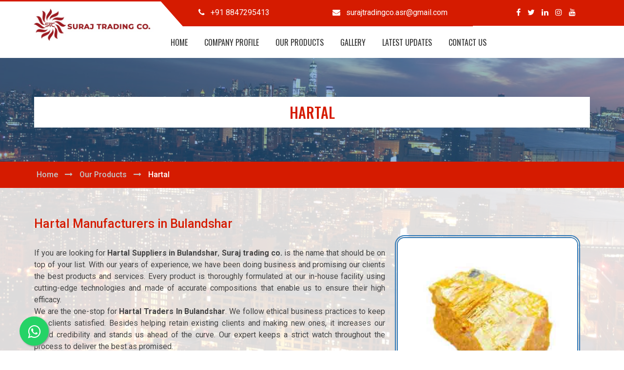

--- FILE ---
content_type: text/html; charset=UTF-8
request_url: https://www.surajtradingco.com/bulandshar/hartal.html
body_size: 8277
content:
<!DOCTYPE html>
<html lang="en">
<head>
<meta http-equiv="X-UA-Compatible" content="IE=edge">
<meta http-equiv="Content-Type" content="text/html; charset=UTF-8">
<meta name="viewport" content="width=device-width, initial-scale=1.0">

<meta name="author" content="Suraj Trading">
<base href="https://www.surajtradingco.com/">
<link rel="canonical" href="https://www.surajtradingco.com/bulandshar/hartal.html" />
<!-- Primary Meta Tags -->
<title>Hartal Suppliers in Bulandshar</title>
<meta name="description" content="Buy Hartal in Bulandshar from top Hartal Suppliers in Bulandshar and Hartal Traders - Suraj Trading co.">
<meta name="keywords" content="Buy Hartal in Bulandshar, Hartal Suppliers in Bulandshar, Hartal Traders in Bulandshar, Get Hartal Wholesalers in Bulandshar">

<!-- Open Graph / Facebook -->
<meta property="og:type" content="website">
<meta property="og:url" content="https://www.surajtradingco.com/bulandshar/hartal.html">
<meta property="og:title" content="Hartal Suppliers in Bulandshar">
<meta property="og:description" content="Buy Hartal in Bulandshar from top Hartal Suppliers in Bulandshar and Hartal Traders - Suraj Trading co.">
<meta property="og:image" content="uploaded_files/hartal.jpg">

<!-- Twitter -->
<meta property="twitter:card" content="Hartal">
<meta property="twitter:url" content="https://www.surajtradingco.com/bulandshar/hartal.html">
<meta property="twitter:title" content="Hartal Suppliers in Bulandshar">
<meta property="twitter:description" content="Buy Hartal in Bulandshar from top Hartal Suppliers in Bulandshar and Hartal Traders - Suraj Trading co.">
<meta property="twitter:image" content="uploaded_files/hartal.jpg">


 <!-- Google tag (gtag.js) -->
<script async src="https://www.googletagmanager.com/gtag/js?id=G-789QNPDF1Q"></script>
<script>
  window.dataLayer = window.dataLayer || [];
  function gtag(){dataLayer.push(arguments);}
  gtag('js', new Date());

  gtag('config', 'G-789QNPDF1Q');
</script> 
<link rel="apple-touch-icon" sizes="57x57" href="unnamed.jpg">
<link rel="apple-touch-icon" sizes="60x60" href="unnamed.jpg">
<link rel="apple-touch-icon" sizes="72x72" href="unnamed.jpg">
<link rel="apple-touch-icon" sizes="76x76" href="unnamed.jpg">
<link rel="apple-touch-icon" sizes="114x114" href="unnamed.jpg">
<link rel="apple-touch-icon" sizes="120x120" href="unnamed.jpg">
<link rel="apple-touch-icon" sizes="144x144" href="unnamed.jpg">
<link rel="apple-touch-icon" sizes="152x152" href="unnamed.jpg">
<link rel="apple-touch-icon" sizes="180x180" href="unnamed.jpg">
<link rel="icon" type="image/png" sizes="192x192" href="unnamed.jpg">
<link rel="icon" type="image/png" sizes="32x32" href="unnamed.jpg">
<link rel="icon" type="image/png" sizes="96x96" href="unnamed.jpg">
<link rel="icon" type="image/png" sizes="16x16" href="unnamed.jpg">
<meta name="msapplication-TileColor" content="#ffffff">
<meta name="msapplication-TileImage" content="/ms-icon-144x144.png">
<meta name="theme-color" content="#ffffff">

<style>
:root {--theme-color: #d51b00 !important;}
.theme-color{background-color: var(--theme-color) !important;}
</style>
<!-- Bootstrap CSS -->
<link rel="stylesheet" href="assets/css/bootstrap.min.css">

<!-- Font awesome CSS -->
<link rel="stylesheet" href="assets/css/font-awesome.min.css">

<!-- Animate CSS -->
<link rel="stylesheet" href="assets/css/animate.min.css">

<!-- OwlCarousel CSS -->
<link rel="stylesheet" href="assets/css/owl.carousel.css">

<!-- Flaticon CSS -->
<link rel="stylesheet" href="assets/flaticon/flaticon.css">

<!-- SlickNav CSS -->
<link rel="stylesheet" href="assets/css/slicknav.min.css">

<!-- Featherlight  CSS -->
<link rel="stylesheet" href="assets/css/featherlight.css">

<!-- Featherlight Gallery CSS -->
<link rel="stylesheet" href="assets/css/featherlight.gallery.css">
<!-- Main CSS -->
<link rel="stylesheet" href="assets/css/style.css">
<!-- Responsive CSS -->
<link rel="stylesheet" href="assets/css/responsive.css">
<link rel="stylesheet" href="assets/flag/css/intlTelInput.css">
<link rel="stylesheet" href="assets/flag/css/demo.css">
<link rel="stylesheet" type="text/css" href="assets/slider/style.css" />
<script type="text/javascript" src="assets/slider/jquery.js"></script>
<style>
body{
overflow-x:hidden;
}
.slicknav_btn {
background-color: transparent !important;
float: right;
margin: 0;
line-height: 0;
position: relative;
top: -20px;
}
.sticky {
top:100px;
min-height:800px;
}
.stick {
margin-bottom: 30px;
position:sticky;
top:100px;
}
.slicknav_menu .slicknav_icon-bar {
background-color: #4182cd;
}
.single-pro-page-desc h2{
font-size: 20px;
margin-bottom:10px;
}
.single-pro-page-desc h1{
font-size: 25px;
margin-bottom:10px;
color:var(--theme-color);
}
.bg-white{
background-color:#fff;
}
@media only screen and (max-width: 767px){
.header-search {
display:none;
}
.slicknav_menu {
background: transparent;
margin-top: -50px;
}
.bleezy-main-slide {
background-size: 100% 100% !important;
}
.sticky {
min-height:0px;
}

}
@media only screen and (max-width:568px){
.bleezy-main-slide {
height: 280px;
background-size: 100% 100% !important;
}  
}
</style>
     </script>
</head>
<script async src="https://pagead2.googlesyndication.com/pagead/js/adsbygoogle.js?client=ca-pub-8927192331839752"
     crossorigin="anonymous"></script>
    

<body>
<!-- Header Area Start -->
<header class="bleezy-header-area">
<div class="header-right-overlay"></div>
<div class="mobile-top-menu">
<div class="container">
<div class="row">
<div class="col-md-6 col-sm-6 col-xs-6">
</div>
<div class="col-md-6 col-sm-6 col-xs-6">

</div>
</div>
</div>
</div>
<div class="container-fluid">
<div class="row">

<div class="col-md-3">
<div class="site-logo" style="margin-top:15px;">
<a href="">
<img src="https://www.surajtradingco.com/header_files/9141unnamed (1).jpg" alt="Suraj Trading" title="Suraj Trading">  
</a>
</div>
</div>
<div class="col-md-9">
<div class="header-right">
<div class="header-right-top">
<div class="row">
<div class="col-md-4">
<div class="single-top-right">
<p><i class="fa fa-phone"></i> &nbsp; +91 8847295413 </p>
</div>
</div>
<div class="col-md-4">
<div class="single-top-right">
<p><i class="fa fa-envelope"></i> &nbsp; surajtradingco.asr@gmail.com</p>
</div>
</div>
<div class="col-md-4">

<div class="single-top-right">
<ul>
<li><a href="https://www.facebook.com/vyaparbharat/" title="Facebook"><i class="fa fa-facebook"></i></a></li>
 
<li><a href="https://twitter.com/vyaparapp?lang=en" title="Twitter"><i class="fa fa-twitter"></i></a></li>
 
<li><a href="https://in.linkedin.com/in/vyaparbharat?original_referer=https%3A%2F%2Fwww.google.com%2F" title="Linkedin"><i class="fa fa-linkedin"></i></a></li>
 
<li><a href="https://www.instagram.com/vyaparbharat/?hl=en" title="Instagram"><i class="fa fa-instagram"></i></a></li>
 
<li><a href="https://www.youtube.com/playlist?list=PLIWKT0zOOlmMwt34c703teZuHFKLkdjnR" title="Youtube"><i class="fa fa-youtube"></i></a></li>
</ul>
</div>
</div>
</div>
</div>
<div class="menu-container">
<div class="row">
<div class="col-md-11 col-sm-11">
<!-- Responsive Menu -->
<div class="bleezy-responsive-menu"></div>
<!-- Responsive Menu -->
<div class="mainmenu">
<nav>
<ul id="bleezy_navigation">
<li ><a href="">Home</a></li>
<li ><a href="about-us.html">Company Profile</a></li>
<li ><a href="https://www.surajtradingco.com/our-products/bulandshar">Our Products</a>
<ul> 
 
<li><a href="bulandshar/ras-sindoor.html"> Ras Sindoor </a></li>
 
<li><a href="bulandshar/shingraf.html"> Shingraf </a></li>
 
<li><a href="bulandshar/ras-manikya.html"> Ras Manikya </a></li>
 
<li><a href="bulandshar/hartal.html"> Hartal </a></li>
 
<li><a href="bulandshar/white-arsenic-trioxide.html"> White Arsenic Trioxide </a></li>
 
<li><a href="bulandshar/black-arsenic-trioxide.html"> Black Arsenic Trioxide </a></li>
 
<li><a href="bulandshar/yellow-arsenic-trioxide.html"> Yellow Arsenic Trioxide </a></li>
 
<li><a href="bulandshar/swarn-bang.html"> Swarn Bang </a></li>
 
<li><a href="bulandshar/red-arsenic-trioxide.html"> Red Arsenic Trioxide </a></li>
 
<li><a href="bulandshar/kashmiri-kesar.html"> Kashmiri Kesar </a></li>
 
<li><a href="bulandshar/iranian-kesar.html"> Iranian Kesar </a></li>
 
<li><a href="bulandshar/liquid-silver-mercury.html"> Liquid Silver Mercury </a></li>
 
<li><a href="bulandshar/arsenic-trioxide-powder.html"> Arsenic Trioxide Powder </a></li>
</ul>
</li>
<li ><a href="gallery.html">Gallery</a></li>
<li ><a href="latest-updates1.html">Latest Updates</a></li>
<li ><a href="contact-us.html">Contact Us</a></li>
<!--<li ><a href="https://www.surajtradingco.com/assets/img/brochure.pdf" target="_blank">Brochure </a></li>-->

</ul>
</nav>
</div>
</div>
<!--<div class="col-md-1 col-sm-1">-->

<!--<div class="header-search">-->
<!--<div class="search-icon">-->
<!--<i class="fa fa-search"></i>-->
<!--</div>-->
<!--<div class="search-form">-->
<!--<form action="search-result.php" method="post">-->
<!--<input type="search" placeholder="Search Here..." name="search_keyword"  required>-->
<!--<button type="submit" ><i class="fa fa-search"></i></button>-->
<!--</form>-->
<!--</div>-->
<!--</div>-->
<!--</div>-->
</div>
</div>
</div>
</div>
</div>
</div>
</header>


<section class="bleezy-breadcromb-area">
<div class="breadcromb-top section_50">
<div class="container">
<div class="row">
<div class="col-md-12">
<div class="breadcromb-top-text">
<h2>Hartal </h2>
</div>
</div>
</div>
</div>
</div>
<div class="breadcromb-bottom">
<div class="container">
<div class="row">
<div class="col-md-12">
<div class="breadcromb-bottom-text">
<ul>
<li><a href="">Home</a></li>
<li><a href="#"><i class="fa fa-long-arrow-right"></i></a></li>
<li><a href="https://www.surajtradingco.com/our-products/bulandshar">Our Products</a></li>
<li><a href="#"><i class="fa fa-long-arrow-right"></i></a></li>
<li>Hartal</li>
</ul>
</div>
</div>
</div>
</div>
</div>
</section>
<section class="section_100" style="background-image: url('assets/img/count_bg.jpg');">
<div class="sec-bg">
<div class="container">
<div class="row">
<div class="col-md-12 col-sm-12">
<div class="single-pro-page-desc">
<h1> Hartal Manufacturers in Bulandshar </h1>
<img src="uploaded_files/hartal.jpg" alt="Hartal Suppliers in Amritsar" title="Hartal Suppliers in Amritsar" class="float-img"/>
<div class="single-pro-page-desc">
<div class="list-group" style="width: fit-content;">
</div>
<div class="single-pro-page-para">
 <p style="text-align:justify">If you are looking for <strong>Hartal Suppliers&nbsp;in&nbsp;Bulandshar</strong>, <strong>Suraj trading co.</strong> is the name that should be on top of your list.&nbsp;With our years of experience, we have been doing business and promising our clients the best products and services.&nbsp;Every product&nbsp;is thoroughly formulated at our in-house facility using cutting-edge technologies and made of accurate compositions that enable us to ensure their high efficacy.</p>

<p style="text-align:justify">We are the one-stop for <strong>Hartal&nbsp;Traders In Bulandshar</strong>. We follow ethical business practices to keep our clients satisfied. Besides helping retain existing clients and making new ones, it increases our brand credibility and stands us ahead of the curve. Our expert keeps a strict watch throughout the process to deliver the best as promised.</p>

<p style="text-align:justify">So, for your queries related to <em><strong>Hartal Suppliers and Traders&nbsp;In Bulandshar</strong></em>, we are where you should head directly. Give us a call or drop your inquiry to get our instant support. Our experts are here to hear your requirements and provide needed support.</p></div>
</div>
</div>
<div class="row">
<div class="col-lg-6">
<div class="single-shop-page-btn">
<button data-toggle="modal" data-target="#enquiryModal"> <i class="fa fa-envelope"></i> Enquiry Now</button>
</div>     
</div>
</div>

</div>
</div>
</div>
</div>
</section>


<footer class="bleezy-footer-area">
<div class="footer-top-area section_50">
<div class="container">
<div class="row">
<div class="col-md-3 col-sm-3 mb-2">
<div class="single-footer-widget">
<div class="h3">Suraj Trading</div>
<div class="single-footer-widget footer-logo-widget">
<div class="footer-widget-text">
<p>Suraj Trading</span></h4>
<p>Suraj trading co. is a trusted and reliable&nbsp;Ras Sindoor Suppliers in Amritsar.&nbsp;We pride ourselves on our commitment to providing high-quality Kashmiri Kesar and exceptional cu.... <a class="read_more" href="about-us.html">read more</a></p> 
</div>
<div class="latest-post-footer-left">
<a href="https://www.facebook.com/vyaparbharat/" title="Facebook"><i class="fa fa-facebook"></i></a>
</div>
<div class="latest-post-footer-left">
<a href="https://twitter.com/vyaparapp?lang=en" title="Twitter"><i class="fa fa-twitter"></i></a>
</div>
<div class="latest-post-footer-left">
<a href="https://in.linkedin.com/in/vyaparbharat?original_referer=https%3A%2F%2Fwww.google.com%2F" title="Linkedin"><i class="fa fa-linkedin"></i></a>
</div>
<div class="latest-post-footer-left">
<a href="https://www.instagram.com/vyaparbharat/?hl=en" title="Instagram"><i class="fa fa-instagram"></i></a>
</div>
<div class="latest-post-footer-left">
<a href="https://www.youtube.com/playlist?list=PLIWKT0zOOlmMwt34c703teZuHFKLkdjnR" title="Youtube"><i class="fa fa-youtube"></i></a>
</div>
<br/>
</div>
</div>
</div>
<div class="col-md-3 col-sm-3 col-xs-6">
<div class="single-footer-widget">
<div class="h3">Quick Links</div>
<ul>
<li><a href="">Home</a></li>
<li><a href="about-us.html">Company Profile</a></li>
<li><a href="gallery.html">Gallery</a></li>
<li><a href="sitemap.html">Sitemap</a></li>
<li><a href="latest-updates1.html">Latest Updates</a></li>
<li><a href="market-area.html">Market Area</a></li>
<li><a href="contact-us.html">Contact Us</a></li>
	
</ul>
</div>
</div> 
<div class="col-md-3 col-sm-3 col-xs-6">
<div class="single-footer-widget">
<div class="h3">Our Products</div>
<ul>
 
 <li><a href="bulandshar/ras-sindoor.html"> Ras Sindoor </a></li>
 
 <li><a href="bulandshar/shingraf.html"> Shingraf </a></li>
 
 <li><a href="bulandshar/ras-manikya.html"> Ras Manikya </a></li>
 
 <li><a href="bulandshar/hartal.html"> Hartal </a></li>
 
 <li><a href="bulandshar/white-arsenic-trioxide.html"> White Arsenic Trioxide </a></li>
 
 <li><a href="bulandshar/black-arsenic-trioxide.html"> Black Arsenic Trioxide </a></li>
 
 <li><a href="bulandshar/yellow-arsenic-trioxide.html"> Yellow Arsenic Trioxide </a></li>
 
 <li><a href="bulandshar/swarn-bang.html"> Swarn Bang </a></li>
 
 <li><a href="https://www.surajtradingco.com/our-products/bulandshar" title="View All Products"> All Products</a></li>
</ul>
</div>
</div>
<div class="col-md-3 col-sm-3">
<div class="single-footer-widget">
<div class="h3">Contact Info</div>

<div class="latest-post-footer clearfix">
<div class="latest-post-footer-left">
<i class="fa fa-phone"></i>
</div>
<div class="latest-post-footer-right">
<div class="h4"><a href="tel:+91 8847295413">+91 8847295413</a></div>
</div>
</div>
<div class="latest-post-footer clearfix">
<div class="latest-post-footer-left">
<i class="fa fa-envelope"></i>
</div>
<div class="latest-post-footer-right">
<div class="h4"><a href="mailto:surajtradingco.asr@gmail.com">surajtradingco.asr@gmail.com</a></div>
</div>
</div>

<div class="latest-post-footer clearfix">
<div class="latest-post-footer-left">
<i class="fa fa-map-marker"></i>
</div>
<div class="latest-post-footer-right">
<div class="h4">1805, I/s Mahan Singh Gate, Amritsar, Punjab India - 143001</div>
</div>
</div>
</div>
</div>
</div>
</div>
</div>
<div class="copyright-area">
<div class="container">
<div class="copyright d-flex align-items-center justify-content-center"style="color:#fff;">
Copyright © 2023   Suraj Trading. All Rights Reserved. Promoted By &nbsp;   <a href="https://www.webmediatricks.com/" target="_blank" title="Website Designing Company in Delhi | Web Media Tricks Pvt. Ltd.">
<img src="https://webmediatricks.com/assets/images/webmedia.png" width="100" alt="Web Media Tricks Pvt. Ltd."></a>
</div>
</div>
</div>
</footer>


<a href="https://api.whatsapp.com/send?phone=8847295413&amp;text=Interested, Please share detailed quotation" title="Live Chat With Whatsapp No." class="float" target="_blank">
<i class="fa fa-whatsapp my-float"></i>
</a>
<style>
 .mb-3{margin-bottom: 20px;}</style>
<div class="modal fade" id="enquiryModal" data-backdrop="static" data-keyboard="false" tabindex="-1" aria-labelledby="staticBackdropLabel" aria-hidden="true">
<div class="modal-dialog">
<div class="modal-content">
<div class="modal-header">
<i class="fa fa-envelope"></i> &nbsp; Enquiry Now 
<button type="button" class="close" data-dismiss="modal" aria-label="Close"><i class="fa fa-times"></i></button>
</div>
<form method="post" action="https://www.surajtradingco.com/enquiry-submit.php" name="popup-enq">
 <input type="hidden" name="source" id="source" value="https://www.surajtradingco.com/bulandshar/hartal.html">   
<div class="modal-body">
<div class="row">

<div class="col-md-6 mb-3">
<input type="text" class="form-control" placeholder="First Name" name="vb_name">
</div>
<div class="col-md-6 mb-3">
<input type="email" class="form-control" placeholder="Enter Email" name="vb_email">
</div>

<div class="col-md-3 mb-3" style="padding-right:0px">
<select name="vb_country" class="form-control" style="border-radius: 4px 0 0 4px;border-right: 0;">
<option value="1" > [+93] Afghanistan</option>
<option value="2" > [+355] Albania</option>
<option value="3" > [+213] Algeria</option>
<option value="4" > [+1684] American Samoa</option>
<option value="5" > [+376] Andorra</option>
<option value="6" > [+244] Angola</option>
<option value="7" > [+1264] Anguilla</option>
<option value="8" > [+0] Antarctica</option>
<option value="9" > [+1268] Antigua And Barbuda</option>
<option value="10" > [+54] Argentina</option>
<option value="11" > [+374] Armenia</option>
<option value="12" > [+297] Aruba</option>
<option value="13" > [+61] Australia</option>
<option value="14" > [+43] Austria</option>
<option value="15" > [+994] Azerbaijan</option>
<option value="16" > [+1242] Bahamas The</option>
<option value="17" > [+973] Bahrain</option>
<option value="18" > [+880] Bangladesh</option>
<option value="19" > [+1246] Barbados</option>
<option value="20" > [+375] Belarus</option>
<option value="21" > [+32] Belgium</option>
<option value="22" > [+501] Belize</option>
<option value="23" > [+229] Benin</option>
<option value="24" > [+1441] Bermuda</option>
<option value="25" > [+975] Bhutan</option>
<option value="26" > [+591] Bolivia</option>
<option value="27" > [+387] Bosnia and Herzegovina</option>
<option value="28" > [+267] Botswana</option>
<option value="29" > [+0] Bouvet Island</option>
<option value="30" > [+55] Brazil</option>
<option value="31" > [+246] British Indian Ocean Territory</option>
<option value="32" > [+673] Brunei</option>
<option value="33" > [+359] Bulgaria</option>
<option value="34" > [+226] Burkina Faso</option>
<option value="35" > [+257] Burundi</option>
<option value="36" > [+855] Cambodia</option>
<option value="37" > [+237] Cameroon</option>
<option value="38" > [+1] Canada</option>
<option value="39" > [+238] Cape Verde</option>
<option value="40" > [+1345] Cayman Islands</option>
<option value="41" > [+236] Central African Republic</option>
<option value="42" > [+235] Chad</option>
<option value="43" > [+56] Chile</option>
<option value="44" > [+86] China</option>
<option value="45" > [+61] Christmas Island</option>
<option value="46" > [+672] Cocos (Keeling) Islands</option>
<option value="47" > [+57] Colombia</option>
<option value="48" > [+269] Comoros</option>
<option value="49" > [+242] Republic Of The Congo</option>
<option value="50" > [+242] Democratic Republic Of The Congo</option>
<option value="51" > [+682] Cook Islands</option>
<option value="52" > [+506] Costa Rica</option>
<option value="53" > [+225] Cote D'Ivoire (Ivory Coast)</option>
<option value="54" > [+385] Croatia (Hrvatska)</option>
<option value="55" > [+53] Cuba</option>
<option value="56" > [+357] Cyprus</option>
<option value="57" > [+420] Czech Republic</option>
<option value="58" > [+45] Denmark</option>
<option value="59" > [+253] Djibouti</option>
<option value="60" > [+1767] Dominica</option>
<option value="61" > [+1809] Dominican Republic</option>
<option value="62" > [+670] East Timor</option>
<option value="63" > [+593] Ecuador</option>
<option value="64" > [+20] Egypt</option>
<option value="65" > [+503] El Salvador</option>
<option value="66" > [+240] Equatorial Guinea</option>
<option value="67" > [+291] Eritrea</option>
<option value="68" > [+372] Estonia</option>
<option value="69" > [+251] Ethiopia</option>
<option value="70" > [+61] External Territories of Australia</option>
<option value="71" > [+500] Falkland Islands</option>
<option value="72" > [+298] Faroe Islands</option>
<option value="73" > [+679] Fiji Islands</option>
<option value="74" > [+358] Finland</option>
<option value="75" > [+33] France</option>
<option value="76" > [+594] French Guiana</option>
<option value="77" > [+689] French Polynesia</option>
<option value="78" > [+0] French Southern Territories</option>
<option value="79" > [+241] Gabon</option>
<option value="80" > [+220] Gambia The</option>
<option value="81" > [+995] Georgia</option>
<option value="82" > [+49] Germany</option>
<option value="83" > [+233] Ghana</option>
<option value="84" > [+350] Gibraltar</option>
<option value="85" > [+30] Greece</option>
<option value="86" > [+299] Greenland</option>
<option value="87" > [+1473] Grenada</option>
<option value="88" > [+590] Guadeloupe</option>
<option value="89" > [+1671] Guam</option>
<option value="90" > [+502] Guatemala</option>
<option value="91" > [+44] Guernsey and Alderney</option>
<option value="92" > [+224] Guinea</option>
<option value="93" > [+245] Guinea-Bissau</option>
<option value="94" > [+592] Guyana</option>
<option value="95" > [+509] Haiti</option>
<option value="96" > [+0] Heard and McDonald Islands</option>
<option value="97" > [+504] Honduras</option>
<option value="98" > [+852] Hong Kong S.A.R.</option>
<option value="99" > [+36] Hungary</option>
<option value="100" > [+354] Iceland</option>
<option value="101"  selected > [+91] India</option>
<option value="102" > [+62] Indonesia</option>
<option value="103" > [+98] Iran</option>
<option value="104" > [+964] Iraq</option>
<option value="105" > [+353] Ireland</option>
<option value="106" > [+972] Israel</option>
<option value="107" > [+39] Italy</option>
<option value="108" > [+1876] Jamaica</option>
<option value="109" > [+81] Japan</option>
<option value="110" > [+44] Jersey</option>
<option value="111" > [+962] Jordan</option>
<option value="112" > [+7] Kazakhstan</option>
<option value="113" > [+254] Kenya</option>
<option value="114" > [+686] Kiribati</option>
<option value="115" > [+850] Korea North</option>
<option value="116" > [+82] Korea South</option>
<option value="117" > [+965] Kuwait</option>
<option value="118" > [+996] Kyrgyzstan</option>
<option value="119" > [+856] Laos</option>
<option value="120" > [+371] Latvia</option>
<option value="121" > [+961] Lebanon</option>
<option value="122" > [+266] Lesotho</option>
<option value="123" > [+231] Liberia</option>
<option value="124" > [+218] Libya</option>
<option value="125" > [+423] Liechtenstein</option>
<option value="126" > [+370] Lithuania</option>
<option value="127" > [+352] Luxembourg</option>
<option value="128" > [+853] Macau S.A.R.</option>
<option value="129" > [+389] Macedonia</option>
<option value="130" > [+261] Madagascar</option>
<option value="131" > [+265] Malawi</option>
<option value="132" > [+60] Malaysia</option>
<option value="133" > [+960] Maldives</option>
<option value="134" > [+223] Mali</option>
<option value="135" > [+356] Malta</option>
<option value="136" > [+44] Man (Isle of)</option>
<option value="137" > [+692] Marshall Islands</option>
<option value="138" > [+596] Martinique</option>
<option value="139" > [+222] Mauritania</option>
<option value="140" > [+230] Mauritius</option>
<option value="141" > [+269] Mayotte</option>
<option value="142" > [+52] Mexico</option>
<option value="143" > [+691] Micronesia</option>
<option value="144" > [+373] Moldova</option>
<option value="145" > [+377] Monaco</option>
<option value="146" > [+976] Mongolia</option>
<option value="147" > [+1664] Montserrat</option>
<option value="148" > [+212] Morocco</option>
<option value="149" > [+258] Mozambique</option>
<option value="150" > [+95] Myanmar</option>
<option value="151" > [+264] Namibia</option>
<option value="152" > [+674] Nauru</option>
<option value="153" > [+977] Nepal</option>
<option value="154" > [+599] Netherlands Antilles</option>
<option value="155" > [+31] Netherlands</option>
<option value="156" > [+687] New Caledonia</option>
<option value="157" > [+64] New Zealand</option>
<option value="158" > [+505] Nicaragua</option>
<option value="159" > [+227] Niger</option>
<option value="160" > [+234] Nigeria</option>
<option value="161" > [+683] Niue</option>
<option value="162" > [+672] Norfolk Island</option>
<option value="163" > [+1670] Northern Mariana Islands</option>
<option value="164" > [+47] Norway</option>
<option value="165" > [+968] Oman</option>
<option value="166" > [+92] Pakistan</option>
<option value="167" > [+680] Palau</option>
<option value="168" > [+970] Palestinian Territory Occupied</option>
<option value="169" > [+507] Panama</option>
<option value="170" > [+675] Papua new Guinea</option>
<option value="171" > [+595] Paraguay</option>
<option value="172" > [+51] Peru</option>
<option value="173" > [+63] Philippines</option>
<option value="174" > [+0] Pitcairn Island</option>
<option value="175" > [+48] Poland</option>
<option value="176" > [+351] Portugal</option>
<option value="177" > [+1787] Puerto Rico</option>
<option value="178" > [+974] Qatar</option>
<option value="179" > [+262] Reunion</option>
<option value="180" > [+40] Romania</option>
<option value="181" > [+70] Russia</option>
<option value="182" > [+250] Rwanda</option>
<option value="183" > [+290] Saint Helena</option>
<option value="184" > [+1869] Saint Kitts And Nevis</option>
<option value="185" > [+1758] Saint Lucia</option>
<option value="186" > [+508] Saint Pierre and Miquelon</option>
<option value="187" > [+1784] Saint Vincent And The Grenadines</option>
<option value="188" > [+684] Samoa</option>
<option value="189" > [+378] San Marino</option>
<option value="190" > [+239] Sao Tome and Principe</option>
<option value="191" > [+966] Saudi Arabia</option>
<option value="192" > [+221] Senegal</option>
<option value="193" > [+381] Serbia</option>
<option value="194" > [+248] Seychelles</option>
<option value="195" > [+232] Sierra Leone</option>
<option value="196" > [+65] Singapore</option>
<option value="197" > [+421] Slovakia</option>
<option value="198" > [+386] Slovenia</option>
<option value="199" > [+44] Smaller Territories of the UK</option>
<option value="200" > [+677] Solomon Islands</option>
<option value="201" > [+252] Somalia</option>
<option value="202" > [+27] South Africa</option>
<option value="203" > [+0] South Georgia</option>
<option value="204" > [+211] South Sudan</option>
<option value="205" > [+34] Spain</option>
<option value="206" > [+94] Sri Lanka</option>
<option value="207" > [+249] Sudan</option>
<option value="208" > [+597] Suriname</option>
<option value="209" > [+47] Svalbard And Jan Mayen Islands</option>
<option value="210" > [+268] Swaziland</option>
<option value="211" > [+46] Sweden</option>
<option value="212" > [+41] Switzerland</option>
<option value="213" > [+963] Syria</option>
<option value="214" > [+886] Taiwan</option>
<option value="215" > [+992] Tajikistan</option>
<option value="216" > [+255] Tanzania</option>
<option value="217" > [+66] Thailand</option>
<option value="218" > [+228] Togo</option>
<option value="219" > [+690] Tokelau</option>
<option value="220" > [+676] Tonga</option>
<option value="221" > [+1868] Trinidad And Tobago</option>
<option value="222" > [+216] Tunisia</option>
<option value="223" > [+90] Turkey</option>
<option value="224" > [+7370] Turkmenistan</option>
<option value="225" > [+1649] Turks And Caicos Islands</option>
<option value="226" > [+688] Tuvalu</option>
<option value="227" > [+256] Uganda</option>
<option value="228" > [+380] Ukraine</option>
<option value="229" > [+971] United Arab Emirates</option>
<option value="230" > [+44] United Kingdom</option>
<option value="231" > [+1] United States</option>
<option value="232" > [+1] United States Minor Outlying Islands</option>
<option value="233" > [+598] Uruguay</option>
<option value="234" > [+998] Uzbekistan</option>
<option value="235" > [+678] Vanuatu</option>
<option value="236" > [+39] Vatican City State (Holy See)</option>
<option value="237" > [+58] Venezuela</option>
<option value="238" > [+84] Vietnam</option>
<option value="239" > [+1284] Virgin Islands (British)</option>
<option value="240" > [+1340] Virgin Islands (US)</option>
<option value="241" > [+681] Wallis And Futuna Islands</option>
<option value="242" > [+212] Western Sahara</option>
<option value="243" > [+967] Yemen</option>
<option value="244" > [+38] Yugoslavia</option>
<option value="245" > [+260] Zambia</option>
<option value="246" > [+263] Zimbabwe</option>
</select>    
</div>
<div class="col-md-5 mb-3 ps-0" style="padding-left:0px">
<input type="tel" class="form-control" name="vb_phone" id="vb_phone" placeholder="Phone" style="border-radius:0 4px 4px 0;">
</div>


<div class="col-md-12 mb-3">
<textarea class="form-control" placeholder="Message" name="vb_message"></textarea>
</div>

</div>
</div>

<div class='req'>
 <label for='website'>Leave blank</label>
 <input type='text' name='website'>
</div>

<div class="modal-footer">
<button type="submit" class="btn btn-white" name="submit_data" style="background-color: #fff; color: #000;">
<i class="fa fa-envelope"></i> &nbsp; 
 Get Quotation
</button>
</div>
</form>
</div>
</div>
</div>

<!-- jQuery -->
<script>var site_url = 'https://www.surajtradingco.com';</script>
<script src="assets/js/jquery.min.js"></script>

<!-- Bootstrap JS -->
<script src="assets/js/bootstrap.min.js"></script>

<!-- Featherlight JS -->
<script src="assets/js/featherlight.js"></script>

<!-- Featherlight Gallery JS -->
<script src="assets/js/featherlight.gallery.js"></script>

<!-- OwlCarousel JS -->
<script src="assets/js/owl.carousel.min.js"></script>
<!-- SlickNav JS -->
<script src="assets/js/jquery.slicknav.min.js"></script>
<!-- Gmap JS -->
<script src="assets/js/gmap.js"></script>
<!-- Progressbar js -->
<script src="assets/js/progressbar.min.js"></script>
<!-- Counter JS -->
<script src="assets/js/jquery.counterup.min.js"></script>
<!-- Counter JS -->
<script src="assets/js/waypoints-min.js"></script>
<!-- Custom JS -->
<script src="assets/js/custom.js"></script>
<script src="assets/js/popup-enq.js"></script>

<script src="https://cdnjs.cloudflare.com/ajax/libs/jquery-validate/1.19.1/jquery.validate.min.js"></script>
<script type="text/javascript">
$(document).ready(function(){
 $(".req").hide();
})
</script>

</body>
</html>

--- FILE ---
content_type: text/html; charset=utf-8
request_url: https://www.google.com/recaptcha/api2/aframe
body_size: 267
content:
<!DOCTYPE HTML><html><head><meta http-equiv="content-type" content="text/html; charset=UTF-8"></head><body><script nonce="CHPDq_cqVSkEx65Vbmh4rw">/** Anti-fraud and anti-abuse applications only. See google.com/recaptcha */ try{var clients={'sodar':'https://pagead2.googlesyndication.com/pagead/sodar?'};window.addEventListener("message",function(a){try{if(a.source===window.parent){var b=JSON.parse(a.data);var c=clients[b['id']];if(c){var d=document.createElement('img');d.src=c+b['params']+'&rc='+(localStorage.getItem("rc::a")?sessionStorage.getItem("rc::b"):"");window.document.body.appendChild(d);sessionStorage.setItem("rc::e",parseInt(sessionStorage.getItem("rc::e")||0)+1);localStorage.setItem("rc::h",'1769560287675');}}}catch(b){}});window.parent.postMessage("_grecaptcha_ready", "*");}catch(b){}</script></body></html>

--- FILE ---
content_type: text/css
request_url: https://www.surajtradingco.com/assets/flaticon/flaticon.css
body_size: 442
content:
	/*
  	Flaticon icon font: Flaticon
  	Creation date: 11/01/2018 07:36
  	*/

@font-face {
  font-family: "Flaticon";
  src: url("Flaticon.eot");
  src: url("Flaticond41dd41dd41d.eot?#iefix") format("embedded-opentype"),
       url("Flaticon.woff") format("woff"),
       url("Flaticon.ttf") format("truetype"),
       url("Flaticon.svg#Flaticon") format("svg");
  font-weight: normal;
  font-style: normal;
}

@media screen and (-webkit-min-device-pixel-ratio:0) {
  @font-face {
    font-family: "Flaticon";
    src: url("Flaticon.svg#Flaticon") format("svg");
  }
}

[class^="flaticon-"]:before, [class*=" flaticon-"]:before,
[class^="flaticon-"]:after, [class*=" flaticon-"]:after {   
  font-family: Flaticon;
        font-size: 20px;
font-style: normal;
margin-left: 20px;
}

.flaticon-fingerprint:before { content: "\f100"; }
.flaticon-policeman:before { content: "\f101"; }
.flaticon-computer:before { content: "\f102"; }
.flaticon-locked-internet-security-padlock:before { content: "\f103"; }
.flaticon-security-camera:before { content: "\f104"; }
.flaticon-house-security:before { content: "\f105"; }

--- FILE ---
content_type: text/css
request_url: https://www.surajtradingco.com/assets/css/style.css
body_size: 11247
content:
/*================================================
01 - IMPORTED CSS
==================================================*/
@import url('https://fonts.googleapis.com/css?family=Roboto:400,400i,500,500i,700');
@import url('https://fonts.googleapis.com/css?family=Oswald:400,500,600,700');


/*================================================
02 - DEFAULT CSS
==================================================*/ 

body {
    font-family: 'Roboto', sans-serif;
    font-size: 16px;
    line-height: 24px;
    color: #444;
    font-weight: 400; 
}
html,body { 
    height: 100%;
}
img {
    max-width: 100%;
    height: auto
}
input, textarea{
    outline: medium none
}
.sec-bg:before {
        background: rgb(255 255 255 / 86%) none repeat scroll 0 0;content: "";
        height: 100%;
        left: 0;
        position: absolute;
        top: 0;
        width: 100%;
}
.bleezy-btn {
    background: var(--theme-color) none repeat scroll 0 0;
    border: 3px solid var(--theme-color);
    color: #fff;
    display: inline-block;
    font-family: "Oswald",sans-serif;
    font-size: 14px;
    font-weight: 600;
    letter-spacing: 1px;
    line-height: 26px;
    padding: 5px 10px;
    text-transform: uppercase;
}
.bleezy-btn:hover{
    background: #212121 none repeat scroll 0 0;
    border: 3px solid #212121;
    color: #fff;
}
.site-heading, .site-heading-black {
    margin-bottom: 30px;
    text-align: center;
}
.client-image{width: 100%;
        height: 70px;
        box-shadow: 0px 0px 5px 0px lightgrey;
        margin-bottom: 20px;
        padding: 10px;
        display: flex;
        justify-content: center;}
.client-image img{width:auto;height:auto;max-width:100%;max-height:100%;}
.promo-heading {
    margin-bottom: 30px;
    text-align: center;
}
.promo-heading > h2 {
    font-size: 26px;
    line-height: 35px;
    text-transform: capitalize;
    color: #333
}
.promo-heading span {
    display: block;
}
.site-heading > h3 {
    color: #303030;
    font-size: 20px;
    text-transform: capitalize;
}
.site-heading > .h2 {
    color: var(--theme-color);
    font-family: "Oswald",sans-serif;
    margin-top: 10px;
    text-transform: uppercase;
    background-color: #fff;
    padding: 15px;
}
.site-heading > h1 {
    color: var(--theme-color);
    font-family: "Oswald",sans-serif;
    margin-top: 10px;
    text-transform: uppercase;
    background-color: #fff;
    padding: 15px;
}
.site-heading-black > h3 {
    color: #eee;
    font-size: 20px;
    text-transform: capitalize;
}
.site-heading-black > h2 {
    color: #f26723;
    font-family: "Oswald",sans-serif;
    margin-top: 10px;
    text-transform: uppercase;
}

h1, h2, h3, h4, h5, h6, p {
    margin: 0;
    padding: 0;
}
.rl{writing-mode: vertical-rl;}
a{
    -webkit-transition: all 0.4s ease 0s;
    transition: all 0.4s ease 0s;
    color: inherit
}
a:focus {
    text-decoration: none;
    outline: medium none;
    color: inherit
}
a:hover {
    color: inherit;
    text-decoration: none;
    color: inherit
}
ul, ol {
    margin: 0;
    padding: 0;
}
li {
    list-style-type: none;
    color: white;
}
.section_100 {
    padding: 60px 0;
    position: relative;    
    background-position: center;
    background-size: cover;
    background-attachment: fixed;
}
.section_50 {
    padding: 50px 0;
}
.section_15{
    padding: 15px 0
}
.pad-right{
    padding-right: 0
}
.section_t_100{
    padding-top: 100px
}
.section_b_100{
    padding-bottom: 100px
}
.section_b_70{
    padding-bottom: 70px
}
.section_t_70{
    padding-top: 70px
}

.stick{
    position:sticky !important;
}

.promo-image,.blog-image{
    width:100%;
    height:225px;
    overflow:hidden;
}

.about-move{
   padding: 10px;
    margin-bottom: 20px; 
}
.about-move h4{
    margin-top:8px;
    margin-bottom:8px;
}
.about-move img{
    filter: grayscale(100%);
    height:100px;
}
.bdrrb{
    border-right: 1px dotted grey;
    border-bottom: 1px dotted grey;
}
.bdrr{
    border-right: 1px dotted grey;
}
.bdrb{
    border-bottom: 1px dotted grey;
}
.float-img{
    float: right;
        max-width: 380px;
        margin: 0 20px;
        border: 6px double #337ab7;
        border-radius: 20px;
}
.card2 {
    width: 100%;
    height: auto;
    padding:20px;
    margin: 20px 0px;
    background: white;
    border-radius: 8px;
	align-items: center;
    box-shadow: 0px 0px 11px 0px rgba(204, 204, 204, 0.46);
    position: relative;
    display: flex;
}
.card2 .icon {
    margin: 40px 10px;
	width:50%;
}
.card2 .info p:nth-child(1) {
    font-size: 18px;
    margin-bottom: 0;
}
.card2 .info p:nth-child(2) {
    font-size: 15px;
    font-weight: 400;
    margin-top: 5px;
}
.card2:after {
    content: '';
    right: 0;
    top: 0;
    position: absolute;
    width: 40px;
    height: 40px;
    background: rgb(255,255,255);
    background: linear-gradient(45deg, rgba(255, 255, 255, 0) 0%, rgba(255, 255, 255, 0) 49%, #0155a6 50%, #0155a6 100%);
    z-index: 2;
    display: inline-block;
    border-top-right-radius: 8px;
}
/*.about-move:hover{*/
/*    background-color: #fff;*/
/*    box-shadow: 0 2px 5px 0 rgb(0 0 0 / 5%), 2px 2px 12px 2px rgb(0 0 0 / 9%);*/
/*    padding: 25px 15px;*/
/*}*/
/*================================================
03 - BTN TOP BUTTON CSS
==================================================*/ 


.btntoTop:before {
    color: #fff;
    content: "";
    display: inline-block;
    font: 20px "FontAwesome";
    vertical-align: middle;
}
.btntoTop {
    background-color: #d51b00 ;
    border: 2px solid #d51b00 ;
    border-radius: 2px;
    bottom: 30px;
    cursor: pointer;
    height: 44px;
    line-height: 36px;
    opacity: 0;
    -ms-filter: "progid:DXImageTransform.Microsoft.Alpha(Opacity=0)";
    position: fixed;
    right: 30px;
    text-align: center;
    -webkit-transition: opacity 0.4s ease 0s;
    transition: opacity 0.4s ease 0s;
    width: 44px;
    z-index: 99999;
}
.btntoTop.active {
    opacity: 1;
    -ms-filter: "progid:DXImageTransform.Microsoft.Alpha(Opacity=100)";
    -webkit-transition: all 0.4s ease 0s;
    transition: all 0.4s ease 0s
}
.btntoTop.active:hover {
    background: #212121  none repeat scroll 0 0;
    border: 2px solid #212121;
    opacity: 0.8;
    -ms-filter: "progid:DXImageTransform.Microsoft.Alpha(Opacity=80)";
}
.btntoTop.active.btntoTop:hover:before {
    color: #fff;
}

/*================================================
04 - PAGINATION CSS
==================================================*/ 

ul.pagination {
    list-style: outside none none;
    margin: 35px 0 0;
    padding: 0;
    text-align: center;
    display: block
}
ul.pagination li {
    display: inline-block;
    margin: 0 3px
}
ul.pagination li a {
    background: #1a1a1a none repeat scroll 0 0;
    border: 1px solid #1a1a1a;
    border-radius: 0 !important;
    color: #fff;
    display: block;
    font-size: 15px;
    font-weight: 600;
    height: 35px;
    letter-spacing: 2px;
    min-width: 35px;
    padding: 5px;
    text-transform: uppercase;
}
ul.pagination li.active a, ul.pagination li > a:hover, ul.pagination li.active a:hover {
    background: #f26723 none repeat scroll 0 0;
    color: #fff;
    border: 1px solid #f26723 ;
}


/*================================================
05 - BREADCROMB CSS
==================================================*/ 

.breadcromb-top {
    background-image: url(../img/count_bg.jpg);
        color: #fff;
        padding: 70px 0;
        text-align: center;
        position: relative;
        background-position: center;
        background-size: cover;
}
.breadcromb-top:before {
    background: rgb(51 122 183 / 52%) none repeat scroll 0 0;
    content: "";
    height: 100%;
    left: 0;
    position: absolute;
    top: 0;
    width: 100%;
}
.breadcromb-top-text > h2 {
    color: var(--theme-color);
        font-family: "Oswald",sans-serif;
        margin-top: 10px;
        text-transform: uppercase;
        background-color: #fff;
        padding: 15px;
}
.breadcromb-bottom{
    background: var(--theme-color) none repeat scroll 0 0;
    padding: 15px 0
}
.breadcromb-bottom-text li {
    color:#fff ;
    display: inline-block;
    font-weight: 500;
    margin: 0 5px;
    text-transform: capitalize;
}
.breadcromb-bottom-text a {
    color: #c5c5c5;
    font-weight: 500;
    text-transform: capitalize;
}
.breadcromb-bottom-text a:hover{
    color: #ffff;
}

/*================================================
06 - REPONSIVE MENU CSS
==================================================*/ 

.bleezy-responsive-menu{
    display: none;
    position: absolute;
    right: 0;
    top: 0px;
    width: 100%;
    z-index: 999;
}
.slicknav_nav a{
    font-size: 16px;
    margin: 0;
    text-transform: capitalize;
    -webkit-transition: all 0.4s ease 0s;
    transition: all 0.4s ease 0s;
    color: #000
}
.slicknav_menu {
    background: transparent;
}
.slicknav_menutxt {
    display: none !important;
}
.slicknav_arrow {
    float: right;
    color: #000
}
.slicknav_nav a:hover{
    border-radius: 0;
}
.slicknav_nav .slicknav_row:hover{
    border-radius: 0
}
.slicknav_nav a:hover, .slicknav_nav .slicknav_row:hover {
    background: #f26723   none repeat scroll 0 0;
    color: #fff
}
.slicknav_nav li {
    border-bottom: 1px solid #aaa;
}
.slicknav_nav li:last-child{
    border-bottom: 0px solid #aaa
}
.slicknav_nav {
    background: #fff none repeat scroll 0 0;
    border-top: 1px solid #f26723  ;
    box-shadow: 0 0 8px rgba(34, 30, 31, 0.3);
}
.slicknav_btn{
    background-color: transparent !important;
    float: left;
    margin: 0;
    line-height: 0;
}
.slicknav_menu .slicknav_icon {
    float: none !important;
    margin: 0
}
.slicknav_icon-bar {
    height: 3px !important;
    margin: 5px 0;
    width: 30px !important;
}
.slicknav_menu .slicknav_icon-bar {
    background-color: #fff ;
}

/*================================================
07 - HEADER CSS
==================================================*/ 

.mobile-top-menu {
    background: var(--theme-color) none repeat scroll 0 0;
    color: #fff;
    padding: 15px 0;
    display: none
}
.bleezy-header-area {
    border-top: 3px solid var(--theme-color);
    position: relative;
}
.header-right-overlay {
    background: var(--theme-color) none repeat scroll 0 0;
    height: 50px;
    position: absolute;
    right: 0;
    width: 50%;
}
.single-top-right li {
    display: inline-block;
    margin: 0 5px;
}
.single-top-right > p {
    display: inline-block;
}
.header-right-top {
    position: relative;
}
.header-right-overlay:before {
    border-color: var(--theme-color) transparent;
    border-style: solid;
    border-width: 51px 0 0 45px;
    content: "";
    left: -310px;
    position: absolute;
    top: 0;
    width: 100%;
}
.single-top-right {
    color: #fff;
    margin-top: 11px;
    text-align: center;
}
.cart-top-menu {
    float: right;
}
.dropdown-menu.cart-dropdown {
    border-radius: 0;
    left: auto;
    margin-top: -1px;
    min-width: 320px;
    padding: 20px;
    right: 0;
    top: 40px;
    color: #333;
    z-index: 99999999
}
.cart-btn-pro-img {
    float: left;
    margin-bottom: 0;
    margin-right: 20px;
    width: 75px;
    border: 1px solid #ddd
}
.cart-btn-pro-cont > h4 {
    color: #303030;
    font-size: 14px;
    font-weight: 500;
}
.item-cat {
    display: block;
    margin-bottom: 0;
    color: #777
}
.price {
    color: #f26723;
    font-size: 14px;
}
.product-remove {
    color: #ff0000;
    float: right;
    font-size: 16px;
}
.dropdown-menu.cart-dropdown li {
    border-bottom: 1px solid #ddd;
    margin: 0;
    overflow: hidden;
    padding: 10px 0;
    display: block
}
.dropdown-menu.cart-dropdown > h3 {
    color: #333;
    font-size: 14px;
    font-weight: 500;
    margin-bottom: 20px;
    text-transform: uppercase;
}
.cart-btn {
    text-align: center;
    margin-top: 15px
}
.cart-btn > a {
    display: inline-block;
    font-size: 14px;
    font-family: "Oswald",sans-serif;
    font-weight: 400;
    line-height: 26px;
    margin: 0 12px 0 10px;
    padding: 5px 10px;
    text-align: center;
    text-transform: uppercase;
}
.cart-btn-1 {
    border: 3px solid #f26723 ;
}
.cart-btn > a.cart-btn-2 {
    background: #f26723  none repeat scroll 0 0;
    border: 3px solid #f26723 ;
    color: #fff;
}
.cart-btn > a.cart-btn-1:hover {
    background: #f26723 none repeat scroll 0 0;
    color: #fff;
}
.cart-btn > a.cart-btn-2:hover {
    background: #212121 none repeat scroll 0 0;
    border: 3px solid #212121;
    color: #fff;
}
.site-logo img {
    max-width: 250px;
    margin-left: 50px;
    max-height: 75px;
}
.site-logo {
    display: inline-block;
    margin: 24px 0;
}
.mainmenu {
    margin-top: 17px
}
.mainmenu nav {
    display: inline-block
}
.mainmenu ul li {
    display: inline-block;
    position: relative
}
.mainmenu ul li a {
    display: block;
    font-family: "Oswald",sans-serif;
    font-weight: 400;
    padding: 20px 15px;
    text-transform: uppercase;
    color: #333
}
.mainmenu li > a:hover, .mainmenu li.current-page-item > a, .pull-right.header-search > a:hover {
    color: var(--theme-color);
}
.mainmenu ul li ul{
    position: absolute;
    background: var(--theme-color) none repeat scroll 0 0;
    top: 140%;
    width: 275px;
    left: 0;
    -webkit-transition: all 0.4s ease 0s;
    transition: all 0.4s ease 0s;
    visibility: hidden;
    opacity: 0;
    -ms-filter: "progid:DXImageTransform.Microsoft.Alpha(Opacity=0)";
    z-index: 9999
}
.mainmenu ul li:hover ul{
    top: 100%;
    opacity: 1;
    -ms-filter: "progid:DXImageTransform.Microsoft.Alpha(Opacity=100)";
    visibility: visible;
    z-index: 9999
}


.mainmenu ul li ul li{
    display: block;
    border-bottom: 1px solid #b8b8b8;
    position: relative
}
.mainmenu ul li ul li:last-child{
    border-bottom: 0px solid #303030
}
.mainmenu ul li ul li a{
    color: #fff;
    padding: 10px
}
.mainmenu ul li ul li a:hover{
    background: #f26723 none repeat scroll 0 0;
    color: #fff
}


#sub{display:none;}
.mainmenu ul li:hover #sub {
    top: 0;
    opacity: 1;
    -ms-filter: "progid:DXImageTransform.Microsoft.Alpha(Opacity=100)";
    visibility: visible;
    z-index: 9999;
    left: 100%;
}
#drop:hover #sub{
    display:block;
    transition: all 0.4s ease 0s;
}




.mainmenu ul li:hover > a{
    color: var(--theme-color);
}



.dropdown-toggle.cart-icon {
    background: transparent none repeat scroll 0 0;
    border: medium none;
}
.header-search {
    position: relative;
    z-index: 99999
}
.search-icon {
    color: #333;
    cursor: pointer;
    display: inline-block;
    margin-top: 16px;
    padding: 20px;
}
.search-form {
    background: #303030 none repeat scroll 0 0;
    padding: 20px;
    position: absolute;
    right: 0;
    top: 100%;
    visibility: hidden;
    width: 300px;
    z-index: 999;
    -webkit-transition: all 0.3s ease 0s;
    transition: all 0.3s ease 0s;
    -webkit-transform: scaleY(0);
            transform: scaleY(0);
    -webkit-transform-origin: top;
            transform-origin: top
}
.header-search:hover .search-form{
    -webkit-transform: scaleY(1);
            transform: scaleY(1);
    visibility: visible
}
.search-form input {
    border: medium none;
    color: #333;
    height: 35px;
    padding: 5px 10px;
    width: 80%;
}
.search-form button {
    border: medium none;
    height: 35px;
    padding: 5px 10px;
    width: 18%;
    background: #f26723 none repeat scroll 0 0;
    color: #fff
}

/*================================================
08 - SLIDER AREA CSS
==================================================*/ 

.slide-item-1 {
    background: rgba(0, 0, 0, 0.3) url("../../index.html") repeat scroll 0 0;
}
.slide-item-2 {
    background: rgba(0, 0, 0, 0.3) url("../../index.html") repeat scroll 0 0;
}
.slide-item-3 {
    background: rgba(0, 0, 0, 0.3) url("../../index.html") repeat scroll 0 0;
}
/*.bleezy-main-caption{*/
/*    background: rgba(28, 28, 28, 0.49) none repeat scroll 0 0*/
/*}*/
.bleezy-main-slide {
    background-size: 100% !important ;
    height: 495px;
    background-repeat: no-repeat !important;
    
}
.bleezy-main-caption{
    display: table;
    height: 100%;
    width: 100%;
}
.bleezy-caption-cell {
    display: table-cell;
    vertical-align: middle;
    text-align: left;
}
.slider-text{
    width: 60%
}
.slider-text h2 {
    color: #fff;
    font-family: "Oswald",sans-serif;
    font-size: 36px;
    font-weight: 600;
    letter-spacing: 2px;
    text-transform: uppercase;
}
.slider-text h2 span {
    display: block;
}
.slider-text p {
    color: #fff;
    font-size: 16px;
    margin: 20px 0;
    text-transform: capitalize;
}
.bleezy-main-caption a {
    margin: 0 5px;
}
.bleezy-slide .owl-nav > .owl-prev{
    visibility: hidden;
    -webkit-transition: all 0.3s cubic-bezier(.83, .8, .11, .64) 0s;
    transition: all 0.3s cubic-bezier(.83, .8, .11, .64) 0s;
    opacity: 0;
    -ms-filter: "progid:DXImageTransform.Microsoft.Alpha(Opacity=0)";
}
.bleezy-slide:hover .owl-nav > .owl-prev{
    visibility: visible;
    opacity: 1;
    -ms-filter: "progid:DXImageTransform.Microsoft.Alpha(Opacity=100)";
}
.bleezy-slide .owl-nav > .owl-next{
    visibility: hidden;
    -webkit-transition: all 0.3s cubic-bezier(.83, .8, .11, .64) 0s;
    transition: all 0.3s cubic-bezier(.83, .8, .11, .64) 0s;
    opacity: 0;
    -ms-filter: "progid:DXImageTransform.Microsoft.Alpha(Opacity=0)";
    
}
.bleezy-slide:hover .owl-nav > .owl-next{
    visibility: visible;
    opacity: 1;
    -ms-filter: "progid:DXImageTransform.Microsoft.Alpha(Opacity=100)";
}
.bleezy-slide .owl-prev {
    background: rgba(215, 215, 215, 0.46) none repeat scroll 0 0;
    border-radius: 0;
    color: #fff;
    font-size: 14px;
    height: 45px;
    left: 0;
    line-height: 36px;
    padding: 5px;
    position: absolute;
    text-align: center;
    top: 45%;
    width: 45px;
}
.bleezy-slide .owl-next {
    background: rgba(215, 215, 215, 0.46) none repeat scroll 0 0;
    border-radius: 0;
    color: #fff;
    font-size: 14px;
    height: 45px;
    line-height: 36px;
    padding: 5px 5px 5px 5px;
    position: absolute;
    text-align: center;
    top: 45%;
    width: 45px;
    right: 0
}
.bleezy-slide .owl-prev:hover, .bleezy-slide .owl-next:hover{
    background: #f26723 none repeat scroll 0 0;
    color: #fff;
}

/*================================================
09 - PROMO AREA CSS
==================================================*/ 

.bleezy-promo-area {
    background: #f7f7f7 none repeat scroll 0 0;
}
.single-promo {
    box-shadow: 0 2px 5px 0 rgba(0, 0, 0, 0.05), 2px 2px 12px 2px rgba(0, 0, 0, 0.09);
}
.single-promo:hover .promo-text{
    border-bottom: 3px solid #d51b00
}
.promo-text {
    background: #fff none repeat scroll 0 0;
    border-bottom: 3px solid #fff;
    padding: 20px 5px;
    text-align: center;
    -webkit-transition: all 0.3s ease 0s;
    transition: all 0.3s ease 0s
}
.promo-text > .product-name {
    font-size: 15px;
    text-transform: capitalize;
    color: #333;font-weight: 500;
}
.modal-header {
        padding: 15px;
        border-bottom: 1px solid #e5e5e5;
        background-color: var(--theme-color);
        color: #fff;
        font-size: 21px;
        margin: -1px;
        text-transform: uppercase;
}
.modal-footer {
        padding: 10px;
        text-align: right;
        background-color: var(--theme-color);
        border: none;
        margin: -1px;
}
.modal-header .close {
        margin-top: -2px;
        color: #fff;
        opacity: 1;
}
.promo-text a:hover{
    color: #f26723
}
.promo-image img{
    padding: 0px;
        max-width: 100%;
        height: auto;
        width: auto;
        max-height: 100%;
}

/*================================================
10 - SERVICE AREA CSS
==================================================*/ 

.single-service {
    background: #f3f3f3 none repeat scroll 0 0;
    font-weight: 300;
    line-height: 24px;
    margin-bottom: 30px;
    margin-top: 45px;
    padding: 40px 15px 30px;
    position: relative;
    text-align: center;
    -webkit-transition: all 0.3s ease-in-out 0s;
    transition: all 0.3s ease-in-out 0s;
}
.single-service .service-icon {
    background-color: #f3f3f3;
    border-radius: 50%;
    box-sizing: border-box;
    height: 80px;
    left: 0;
    line-height: 80px;
    margin: -42px auto 0;
    position: absolute;
    right: 0;
    text-align: center;
    top: 0;
    -webkit-transition: all 0.3s ease-in-out 0s;
    transition: all 0.3s ease-in-out 0s;
    width: 80px;
}
.single-service .service-icon i:before {
    font-size: 30px;
    margin-left: 0;
    color: var(--theme-color);
}
.single-service:before {
    background: var(--theme-color) none repeat scroll 0 0;
    content: "";
    height: 40px;
    left: 0;
    position: absolute;
    top: 0;
    width: 4px;
}
.single-service:after {
    background: var(--theme-color) none repeat scroll 0 0;
    content: "";
    height: 4px;
    left: 0;
    position: absolute;
    top: 0;
    width: 40px;
}
.single-service > .h3 {
    font-size: 19px;
    margin-bottom: 10px;
    text-transform: uppercase;
    color: #22659a;
}
.single-service > h3 > a:hover{
    color: #f26723
}
.single-service p{
    font-family: 'Oswald',sans-serif;
}

/*================================================
11 - COUNT AREA CSS
==================================================*/ 

.bleezy-count-area {
    background: rgba(0, 0, 0, 0) url("../img/count_bg.jpg") no-repeat fixed 0 0 / cover ;
    position: relative;
    text-align: center;
    color: #fff
}
.bleezy-count-area:before {
    background: rgba(1, 7, 23, 0.78) none repeat scroll 0 0;
    content: "";
    height: 100%;
    left: 0;
    position: absolute;
    top: 0;
    width: 100%;
}
.count-box h3 {
    font-family: "Oswald",sans-serif;
    font-size: 33px;
    margin-bottom: 10px;
}
.counts-text {
    margin: 0 auto;
    width: 70%;
}
.counts-text > h3 {
    font-family: "Oswald",sans-serif;
    line-height: 35px;
    text-transform: uppercase;
}
.count-box {
    border: 1px solid rgba(175, 175, 175, 0.46);
    border-radius: 5px;
    display: inline-block;
    padding: 20px;
    margin-top: 30px
}

/*================================================
12 - GALLERY AREA CSS
==================================================*/ 

.single-gallery-img {
    margin-top: 30px;
    position: relative;
    overflow: hidden
}
.single-gallery-img img {
    background: #f26723 none repeat scroll 0 0;
    cursor: pointer;
    display: block;
    width: 100%;
    overflow: hidden;
    -webkit-transform: scale(1.2);
            transform: scale(1.2);
    -webkit-transition-duration: 400ms;
            transition-duration: 400ms;
    -webkit-transition-timing-function: ease-out;
            transition-timing-function: ease-out;
            height: 250px;
}
.single-gallery-img {
    background: #f26723 none repeat scroll 0 0;
    cursor: pointer;
    display: block;
    max-width: 100%;
    -webkit-perspective: 1200px;
            perspective: 1200px;
    -webkit-transform: translate3d(0px, 0px, 300px);
            transform: translate3d(0px, 0px, 300px);
    transition: opacity 0.35s ease 0s, transform 0.35s ease 0s, -webkit-transform 0.35s ease 0s;
}
.single-gallery-img:hover img {
    opacity: 0.3;
    -ms-filter: "progid:DXImageTransform.Microsoft.Alpha(Opacity=30)";
    -webkit-transform: translate3d(0px, 0px, 0px);
            transform: translate3d(0px, 0px, 0px);
}
.single-gallery-img .gallery-caption:before {
    content: "";
    height: 160px;
    left: 50%;
    opacity: 0;
    -ms-filter: "progid:DXImageTransform.Microsoft.Alpha(Opacity=0)";
    position: absolute;
    top: 50%;
    -webkit-transform: translate3d(-50%, -50%, 0px) rotate3d(0, 0, 1, -45deg) scale3d(0, 0, 1);
            transform: translate3d(-50%, -50%, 0px) rotate3d(0, 0, 1, -45deg) scale3d(0, 0, 1);
    -webkit-transform-origin: 50% 50% 0;
            transform-origin: 50% 50% 0;
    transition: opacity 0.35s ease 0s, transform 0.35s ease 0s, -webkit-transform 0.35s ease 0s;
    width: 160px;
}
.single-gallery-img:hover .gallery-caption:before {
    opacity: 1;
    -ms-filter: "progid:DXImageTransform.Microsoft.Alpha(Opacity=100)";
    -webkit-transform: translate3d(-50%, -50%, 0px) rotate3d(0, 0, 1, -45deg) scale3d(1, 1, 1);
            transform: translate3d(-50%, -50%, 0px) rotate3d(0, 0, 1, -45deg) scale3d(1, 1, 1);
}
.gallery-caption p {
    font-size: 121%;
    line-height: 2;
    text-align: center;
    text-transform: none;
    width: 100px;
    left: 50%;
    position: absolute;
    top: 50%;
    -webkit-transform: translate3d(-50%, -50%, 0px);
            transform: translate3d(-50%, -50%, 0px);
    -webkit-transform-origin: 50% 50% 0;
            transform-origin: 50% 50% 0;
    transition: opacity 0.35s ease 0s, transform 0.35s ease 0s, -webkit-transform 0.35s ease 0s;
}
.gallery-caption p a {
    color: #fff;
    cursor: pointer;
    -webkit-transition: all 200ms linear 0ms;
    transition: all 200ms linear 0ms;
    display: inline-block;
    margin: 0 2px
}
.gallery-caption p a i:before {
    background: #ffffff none repeat scroll 0 0;
    border-radius: 5px;
    height: 50px;
    line-height: 15px;
    padding: 10px;
    position: relative;
    text-align: center;
    -webkit-transition: all 200ms linear 0ms;
    transition: all 200ms linear 0ms;
    vertical-align: middle;
    width: 50px;
    color: #333
}
.gallery-caption p a i {
    color: #1c1c1c;
    display: inline-block;
    font-weight: 300;
    margin-right: 12px;
    opacity: 0;
    -ms-filter: "progid:DXImageTransform.Microsoft.Alpha(Opacity=0)";
    transition: opacity 0.35s ease 0s, transform 0.35s ease 0s, -webkit-transform 0.35s ease 0s;
}
.gallery-caption p a:first-child i {
    -webkit-transform: translate3d(-60px, -60px, 0px);
            transform: translate3d(-60px, -60px, 0px);
}
.single-gallery-img:hover p i:empty {
    opacity: 1;
    -ms-filter: "progid:DXImageTransform.Microsoft.Alpha(Opacity=100)";
    -webkit-transform: translate3d(0px, 0px, 0px);
            transform: translate3d(0px, 0px, 0px);
}
.gallery-caption p a:nth-child(2) i {
    -webkit-transform: translate3d(60px, -60px, 0px);
            transform: translate3d(60px, -60px, 0px);
}

/*================================================
13 - TESTIMONIAL AREA CSS
==================================================*/ 

.bleezy-testimonial-area {
    background: #212121 none repeat scroll 0 0;
}
.testimonial-slide {
    margin: 0 auto;
    text-align: center;
    width: 70%;
}
.bleezy-testimonial-area .single-testimonial {
    background: #2b2b2b none repeat scroll 0 0;
    padding: 40px;
    position: relative;
}
.bleezy-testimonial-area .single-testimonial:after {
    background: rgba(0, 0, 0, 0) -webkit-linear-gradient(135deg, #222 45%, #333 50%, #333333 56%, #333 80%) repeat scroll 0 0;
    background: rgba(0, 0, 0, 0) linear-gradient(315deg, #222 45%, #333 50%, #333333 56%, #333 80%) repeat scroll 0 0;
    bottom: 0;
    content: "";
    height: 40px;
    pointer-events: none;
    position: absolute;
    right: 0;
    -webkit-transition-duration: 0.3s;
            transition-duration: 0.3s;
    -webkit-transition-property: width, height;
    transition-property: width, height;
    width: 40px;
}
.bleezy-testimonial-area .single-testimonial:before {
    bottom: 67px;
    color: #333;
    content: "";
    font-family: "FontAwesome";
    font-size: 50px;
    position: absolute;
    right: 39px;
}
.single-testimonial {
    color: #ccc;
}
.testimonial-text {
    border-bottom: 1px solid #3c3c3c;
    margin-bottom: 20px;
    padding-bottom: 20px;
}
.testimonial-info {
    margin: 0 auto;
    width: 35%;
}
.info-img {
    float: left;
}
.info-name {
    display: inline-block;
    margin-top: 15px;
    overflow: hidden;
    text-align: left;
}
.info-img > img{
    border-radius: 50%
}
.info-name > h4 {
    color: #f26723;
    font-family: "Oswald",sans-serif;
    font-size: 18px;
    margin-bottom: 4px;
    text-transform: uppercase;
}
.owl-dots {
    margin-top: 30px;
    text-align: center;
}
.owl-dots .owl-dot {
    display: inline-block;
}
.owl-theme .owl-dots .owl-dot span {
    -webkit-backface-visibility: visible;
            backface-visibility: visible;
    background: #fff none repeat scroll 0 0;
    border-radius: 30px;
    display: block;
    height: 3px;
    margin: 5px 7px 0;
    -webkit-transition: all 0.4s ease 0s;
    transition: all 0.4s ease 0s;
    width: 10px;
}
.owl-dots .owl-dot.active span, .owl-dots .owl-dot:hover span {
    background: #ff5e18 none repeat scroll 0 0;
}

/*================================================
14 - BLOG AREA CSS
==================================================*/ 

.single-blog{
    margin-bottom: 30px;
    box-shadow: 0px 0px 16px 0px grey;
}
.blog-image img{
    width: 100%
}
.blog-text {
    box-shadow: 0 0 4px 2px rgba(0, 0, 0, 0.1);
    padding: 20px;
    text-align: left;
}
.blog-text > h2 {
    font-family: "Oswald",sans-serif;
    font-size: 20px;
    margin-bottom: 10px;
    text-transform: capitalize;
    color: #333
}
.blog-meta > p {
    color: #888888;
    font-style: italic;
}
.blog-text > h2 a:hover{
    color: #ff5e18
}
.blog-text > p {
    margin-top: 10px;
}
.blog-text > a.bleezy-btn {
    margin-top: 20px;
}
.product-thumb-info-content p{
    color: #333;
}
.product-thumb-info-content p > a {
    display: inline-block !important;
    margin-left: 10px !important;
    padding: 0 !important;
    color: #555 !important
}
.product-thumb-info-content p > a:hover{
    color: #ff5e18 !important
}
.Tags-catagory > li {
    border-bottom: 0 solid #ededed !important;
    display: inline-block !important;
    margin: 2px !important;
}
.Tags-catagory a {
    background: #f9f9f9 none repeat scroll 0 0 !important;
    padding: 5px 10px !important;
}
.Tags-catagory a:hover{
    background: #ff5e18 none repeat scroll 0 0 !important;
    color: #fff !important
}
.instagram li {
    float: left;
    padding: 0 8px 8px 0;
    width: 25%;
    border: medium none !important
}
.instagram a {
    padding: 0 !important;
}

/*================================================
15 - BROUCHER AREA CSS
==================================================*/ 

.bleezy-broucher-area {
    /*background: #f3f3f3 none repeat scroll 0 0;*/
    background:#333232 none repeat scroll 0 0;
    border-bottom: 3px solid var(--theme-color);
    padding: 15px 0 0;
    position: relative;
}

.broucher-overlay:before {
    border-color: var(--theme-color) transparent;
    border-style: solid;
    border-width: 0 63px 85px 0;
    content: "";
    position: absolute;
    right: -70px;
    top: 0;
    width: 40%;
}
.broucher-overlay {
    background: var(--theme-color) none repeat scroll 0 0;
    height: 100%;
    left: 0;
    position: absolute;
    top: 0;
    width: 50%;
}
.broucher-left > .h3 {
    color: #fff;
    display: inline-block;
    font-size: 22px;
    margin: 8px 0;
    text-transform: capitalize;
}
.download-btn {
    display: inline-block;
    float: right;
    margin: 10px 0;
    position: relative;
}
.download-btn > button {
    background: var(--theme-color) none repeat scroll 0 0;
    border-left: 0 none;
    color: #fff;
    font-family: "Oswald",sans-serif;
    letter-spacing: 1px;
    padding: 10px 10px 10px 45px;
    text-transform: uppercase;
}
.download-btn > a:hover{
    background: #212121 none repeat scroll 0 0
}
.download-btn > a > span {
    color: #fff;
    margin-left: 10px;
    margin-top: 5px;
}
.download-btn i {
    background: #fff none repeat scroll 0 0;
    color: var(--theme-color);
    font-size: 18px;
    height: 27px;
    left: 7px;
    line-height: 27px;
    position: absolute;
    text-align: center;
    top: 8px;
    width: 27px;
}


/*================================================
16 - FOOTER AREA CSS
==================================================*/ 

.footer-top-area {
    background: #222 none repeat scroll 0 0;
    color: #bdbdbd;
}
.footer-logo {
    margin-bottom: 15px;
}
.single-footer-widget > .h3 {
    color: #fff;
    font-size: 20px;
    text-transform: uppercase;
    margin-bottom: 15px
}
.single-footer-widget {
    margin-top: 15px;
}
.single-footer-widget.footer-logo-widget {
    margin-top: 0;
}
.latest-post-footer-left {
    background: #303030 none repeat scroll 0 0;
    color: #fff;
    float: left;
    font-size: 18px;
    height: 40px;
    line-height: 40px;
    margin-right: 10px;
    text-align: center;
    width: 40px;
}
.latest-post-footer-right {
    overflow: hidden;
}
.latest-post-footer {
    margin-bottom: 20px;
}
.latest-post-footer:last-child{
    margin-bottom: 0
}
.latest-post-footer-right > .h4 {
    font-size: 15px;
    font-weight: 500;
    line-height: 20px;
    margin-bottom: 5px;
    text-transform: capitalize;
    color: #cccfd0;font-weight: 100;
}
.latest-post-footer-right > h4 > a:hover{
    color: #eee
}
.latest-post-footer-right > p {
    color: #eee;
    font-size: 13px;
    font-style: italic;
}
.single-footer-widget li{
    margin-bottom: 5px
}
.single-footer-widget li a:hover{
    color:#eee
}
.single-footer-widget > form {
    background: #333 none repeat scroll 0 0;
    height: 35px;
    margin-top: 10px;
    position: relative;
}
.single-footer-widget input {
    background: transparent none repeat scroll 0 0;
    border: medium none;
    height: 100%;
    left: 0;
    padding: 5px 10px;
    position: absolute;
    top: 0;
    color: #eee;
    width: 80%;
}
.single-footer-widget button {
    background: #f26723 none repeat scroll 0 0;
    border: medium none;
    color: #fff;
    height: 100%;
    position: absolute;
    right: 0;
    top: 0;
    width: 20%;
    -webkit-transition: all 0.4s ease 0s;
    transition: all 0.4s ease 0s
}
.single-footer-widget button:hover{
    background: #464646 none repeat scroll 0 0
}
.copyright-area {
    background: #171717 none repeat scroll 0 0;
    border-top: 1px solid #2b2b2b;
    color: #7f7f7f;
    padding: 25px 0;
    text-align: center;
}
.copyright-right p a {
    color: #ff7f41;
}

/*================================================
17 - ABOUT PAGE CSS
==================================================*/ 

.about-left {
    margin: 30px 0;
}
.about-left > h2 {
    color: #333;
    font-size: 26px;
    line-height: 35px;
    text-transform: capitalize;
    margin-bottom: 10px
}
.statement-left > h2, .statement-right > h2 {
    color: #333;
    font-size: 26px;
    line-height: 35px;
    margin-bottom: 10px;
    padding-bottom: 5px;
    padding-left: 20px;
    position: relative;
    text-transform: capitalize;
}
.statement-left > h2:before {
    background: #f26723 none repeat scroll 0 0;
    content: "";
    height: 2px;
    left: 0;
    position: absolute;
    top: 100%;
    width: 80px;
}
.statement-right > h2:before {
    background: #f26723 none repeat scroll 0 0;
    content: "";
    height: 2px;
    left: 0;
    position: absolute;
    top: 100%;
    width: 80px;
}
.about-left > p {
    margin: 0 0 10px;
}
.about-right {
    background: var(--theme-color) none repeat scroll 0 0;
    border: 1px solid var(--theme-color);
    padding: 5px;
    position: relative;
    margin: 10px 0
}
.about-right:before {
    border-color: var(--theme-color) transparent;
    border-style: solid;
    border-width: 90px 90px 0 0;
    content: "";
    left: -10px;
    position: absolute;
    top: -10px;
}
.about-right:after {
    border-color: var(--theme-color) transparent;
    border-style: solid;
    border-width: 0 0 90px 90px;
    bottom: -10px;
    content: "";
    position: absolute;
    right: -10px;
}
.statement-bottom-wrap {
    float: right;
    padding: 0 50px;
    width: 50%;
    text-align: center
}
.bleezy-statement-bottom-area:before {
    background-image: url("../../index.html");
    background-position: center center;
    background-size: cover;
    bottom: 0;
    content: "";
    left: 0;
    position: absolute;
    top: 0;
    width: 50%;
}
.statement-bottom-wrap > h2{
    color: #333;
    font-size: 26px;
    line-height: 35px;
    text-transform: capitalize;
    margin-bottom: 10px
}
.bleezy-statement-bottom-area {
    background-color: #f3f3f3;
    overflow: hidden;
    position: relative;
    width: 100%
}
.statement-bottom-wrap > a.bleezy-btn{
    margin-top: 20px
}

/*================================================
18 - TEAM AREA CSS
==================================================*/ 

.single-team-slide {
    box-shadow:  0 0 4px 2px rgba(0, 0, 0, 0.1);
    position: relative;
    -webkit-transition: all 0.4s ease 0s;
    transition: all 0.4s ease 0s;
    margin-bottom: 30px
}   
.single-team-slide .team-img {
    background: #f1f1f1 none repeat scroll 0 0;
    overflow: hidden;
    position: relative;
}
.single-team-slide .team-img a img{
    width: 100%
}
.single-team-slide .team-text {
    background-color: #fff;
    padding: 15px 0;
    -webkit-transition: all 0.4s ease 0s;
    transition: all 0.4s ease 0s;
    text-align: center
}
.team-text > h4 {
    color: #333;
    font-family: "Oswald",sans-serif;
    font-size: 20px;
    margin-bottom: 10px;
    text-transform: capitalize;
}
.team-text > h4 a:hover {
    color: #ff5e18;
}
.team-social > a {
    border: 1px solid #000;
    display: inline-block;
    font-size: 15px;
    height: 35px;
    line-height: 35px;
    text-align: center;
    width: 35px;
    opacity: 1;
    -ms-filter: "progid:DXImageTransform.Microsoft.Alpha(Opacity=100)";
    position: relative
}
.team-social > a:hover{
    background-color: #ff5e18;
    color: #fff;
    border: 1px solid #ff5e18;
}
.team-text > p {
    color: #888888;
    font-style: italic;
}
.single-team-slide:hover .team-text {
    background-color: #f9f9f9;
}
.single-team-slide .team-img a img {
    -webkit-transition: all 0.4s ease 0s;
    transition: all 0.4s ease 0s;
}
.team-img .team-social-box {
    background-color: #fff;
    height: 100%;
    left: 0;
    opacity: 0;
    -ms-filter: "progid:DXImageTransform.Microsoft.Alpha(Opacity=0)";
    position: absolute;
    text-align: center;
    top: 0;
    -webkit-transition: all 0.4s ease 0s;
    transition: all 0.4s ease 0s;
    width: 100%;
}
.single-team-slide:hover .team-img .team-social-box {
    opacity: 0.8;
    -ms-filter: "progid:DXImageTransform.Microsoft.Alpha(Opacity=80)";
}
.team-img .team-social-box .team-social {
    position: relative;
    top: 50%;
    -webkit-transform: translateY(-50%);
            transform: translateY(-50%);
}
.single-team-slide:before {
    background: #f26723 none repeat scroll 0 0;
    bottom: -1px;
    content: "";
    height: 5px;
    left: 0;
    position: absolute;
    right: 0;
    -webkit-transform: scaleX(0);
            transform: scaleX(0);
    -webkit-transition: all 0.3s ease-in-out 0s;
    transition: all 0.3s ease-in-out 0s;
    visibility: hidden;
    width: 100%;
}
.single-team-slide:hover:before {
    -webkit-transform: scaleX(1);
            transform: scaleX(1);
    visibility: visible;
}
.team-slider .owl-next {
    background: #f26723  none repeat scroll 0 0;
    color: #fff;
    display: inline-block;
    font-size: 20px;
    height: 30px;
    line-height: 30px;
    margin: 0 5px;
    width: 30px;
    -webkit-transition: all 0.4s ease 0s;
    transition: all 0.4s ease 0s
}
.team-slider .owl-prev {
    background: #f26723  none repeat scroll 0 0;
    color: #fff;
    display: inline-block;
    font-size: 20px;
    height: 30px;
    line-height: 30px;
    margin: 0 5px;
    width: 30px;
    -webkit-transition: all 0.4s ease 0s;
    transition: all 0.4s ease 0s
}
.team-slider .owl-prev:hover, .team-slider .owl-next:hover{
    background: #212121 none repeat scroll 0 0
}
.team-slider .owl-nav {
    text-align: center;
}

/*================================================
19 - SINGLE SERVICE PAGE CSS
==================================================*/ 

.no-pad-right {
    padding-right: 0;
}
.no-pad-left{
    padding-left: 0
}
.thumb-service {
    margin-bottom: 12px;
}
.single-service-text > h2, .about-service-right > h2, .single-service-widget > h2 {
    color: #333;
    font-size: 26px;
    line-height: 35px;
    margin-bottom: 10px;
    padding-bottom: 5px;
    padding-left: 20px;
    position: relative;
    text-transform: capitalize;
}
.single-service-text > h2:before, .about-service-right > h2:before, .single-service-widget > h2:before {
    background: #f26723 none repeat scroll 0 0;
    content: "";
    height: 2px;
    left: 0;
    position: absolute;
    top: 100%;
    width: 80px;
}
.single-service-text {
    margin-top: 15px;
}
.single-service-text > p {
    margin: 0 0 10px;
}
.single-service-widget{
    margin-bottom: 30px
}
.single-service-widget:last-child{
    margin-bottom: 0
}
.about-service-left > img{
    width: 100%
}
.about-service-right > ul {
    float: left;
    margin-top: 20px;
    width: 50%;
}
.about-service-right li {
    color: #333;
    margin-bottom: 10px;
    text-transform: capitalize;
}
.about-service-right ul li i {
    color: #f26723;
    font-size: 18px;
    margin-right: 5px;
}
.panel-heading{
    padding: 0
}
.panel-default > .panel-heading{
    background: transparent
}
.panel-group .panel {
    border: medium none;
    border-radius: 4px;
    box-shadow: 0 0 0;
    margin-bottom: 0;
}
.panel-heading a {
    border: 1px solid #ddd;
    color: #333;
    display: block;
    font-weight: 500;
    padding: 10px;
    text-transform: capitalize;
}
.panel-heading a > i {
    float: right;
    font-size: 14px;
    margin-top: 2px;
    color: #f26723
}

.panel-group{
    margin-bottom: 0;
    margin-top: 20px;
}
.panel.panel-default{
    margin-top: 8px
}
.panel-group .panel + .panel{
    margin-top: 8px
}
.panel-group .panel-heading + .panel-collapse > .list-group, .panel-group .panel-heading + .panel-collapse > .panel-body{
    border-top: 0px solid #ddd
}
.panel-body{
    border: 1px solid #ddd
}
.single-service-left-widget {
    margin-bottom: 50px;
}
.single-service-left-widget li {
    border-bottom: 3px solid #fff;
}
.single-service-left-widget li a:hover, .single-service-left-widget ul li.active > a {
    background: #f26723 none repeat scroll 0 0;
    border-left: 5px solid #000;
    color: #fff;
}
.single-service-left-widget li a {
    background: #f7f7f7 none repeat scroll 0 0;
    border-left: 5px solid #f7f7f7;
    color: #333;
    display: block;
    font-weight: 500;
    padding: 10px 20px;
    text-transform: capitalize;
}   
.single-service-left-widget li a i {
    float: right;
    font-size: 20px;
    margin-top: 2px;
}
.widget-title > h3{
    color: #333;
    font-size: 20px;
    line-height: 30px;
    margin-bottom: 10px;
    padding-bottom: 5px;
    padding-left: 20px;
    position: relative;
    text-transform: capitalize;
}
.widget-title > h3:before {
    background: #f26723 none repeat scroll 0 0;
    content: "";
    height: 2px;
    left: 0;
    position: absolute;
    top: 100%;
    width: 80px;
}
.broucher-item {
    margin: 10px 0;
    position: relative;
}
.broucher-item > a {
    background: #f26723 none repeat scroll 0 0;
    border-left: 0 none;
    color: #fff;
    display: block;
    padding: 10px 20px 10px 50px;
}
.broucher-item > a:hover{
    background: #212121 none repeat scroll 0 0;
}
.broucher-item > a span {
    color: #fff;
    float: right;
    margin-top: 5px;
}
.broucher-item i {
    background: #fff none repeat scroll 0 0;
    color: #f26723;
    font-size: 20px;
    height: 30px;
    left: 14px;
    line-height: 30px;
    position: absolute;
    text-align: center;
    top: 6px;
    width: 30px;
}
.single-service-left-widget:last-child{
    margin-bottom: 0
}
.single-service-left-widget > form {
    background: #f7f7f7 none repeat scroll 0 0;
    padding: 20px;
}
.single-service-left-widget form p label {
    display: block;
    font-size: 14px;
    font-weight: 500;
    text-transform: capitalize;
    color: #333
}
.single-service-left-widget form p input {
    border: 1px solid #ddd;
    height: 40px;
    padding: 5px 10px;
    width: 100%;
    color: #333
}
.single-service-left-widget form p button[type="submit"] {
    background: #f26723 none repeat scroll 0 0;
    border: 1px solid #f26723;
    color: #fff;
    font-family: "Oswald",sans-serif;
    font-size: 14px;
    font-weight: 600;
    letter-spacing: 1px;
    padding: 10px 15px;
    text-transform: uppercase;
    -webkit-transition: all 0.4s ease 0s;
    transition: all 0.4s ease 0s;
    width: 100%;
}
.single-service-left-widget form p button[type="submit"]:hover{
    background: #212121 none repeat scroll 0 0;
    border: 1px solid #212121;
}
.single-service-left-widget form p textarea {
    border: 1px solid #ddd;
    height: 80px;
    padding: 5px 10px;
    width: 100%;
}
.single-service-left-widget p {
    margin: 5px 0;
}

/*================================================
20 - PRICING PAGE CSS
==================================================*/ 

.single-pricing-table{
    box-shadow: 0 0 4px #ddd;
    text-align: center; 
    margin-bottom: 30px;
    color:#555;
    -webkit-transition: all 0.4s ease 0s;
    transition: all 0.4s ease 0s;
    width: auto
}
.single-pricing-table:hover{
    box-shadow: 3px 0 29px rgba(0, 0, 0, 0.26);
}
.single-pricing-table:hover .price-value{
    background: #f26723 none repeat scroll 0 0;
}
.pricing-heading {
    background: #f2f2f2 none repeat scroll 0 0;
    padding: 20px 10px;
}
.pricing-heading > h3 {
    color: #333;
    font-family: "Oswald",sans-serif;
    font-size: 19px;
    font-weight: 600;
    text-transform: capitalize;
}
.price-value {
    background: #242c42 none repeat scroll 0 0;
    color: #fff;
    font-size: 22px;
    font-weight: 700;
    padding: 20px 10px;
    -webkit-transition: all 0.4s ease 0s;
    transition: all 0.4s ease 0s
}
.single-pricing-table.active .price-value {
    background: #4bac4e none repeat scroll 0 0;
}
.single-pricing-table .pricing-desc ul li:nth-child(2n+2), .pricingContent ul li:nth-child(2n+2){
    background: #f2f2f2
}
.pricing-desc ul{
    text-align: left
}
.pricing-desc ul li{
    padding: 10px 15px;
    text-transform: capitalize;
    -webkit-transition: all 0.4s ease 0s;
    transition: all 0.4s ease 0s;
    font-size: 14px
}
.pricing-desc ul li i {
    margin-right: 5px;
    color: #f26723 
}
.pricing-desc ul li:hover{
    padding-left: 20px
}
.price-value span {
    font-size: 30px;
    color: #fff
}
.price-value .month {
    font-size: 20px;
    font-weight: 400
}
.pricing-desc ul li strong {
    margin-right: 5px;
}
.pricing-order > a {
    margin-top: 20px;
}

/*================================================
21 - MEMBER PROFILE PAGE CSS
==================================================*/ 

.progress-list li {
    margin-bottom: 20px;
}
.progress-list li:last-child{
    margin-bottom: 0
}
.progress-list p {
    font-weight: 600;
    margin-bottom: 10px;
    text-transform: capitalize;
    color: #333
}
.progress-list li .bar {
    position: relative;
}
.member-details-left {
    background-color: #f9f9f9;
    box-shadow: 0 0 10px 0 rgba(0, 0, 0, 0.1);
    padding: 30px;
}
.member-profile-contact {
    background: #fff none repeat scroll 0 0;
    padding: 30px;
}
.member-profile-contact p {
    margin: 10px 0;
}
.member-profile-contact input {
    border: 1px solid #ddd;
    height: 40px;
    padding: 5px 10px;
    width: 100%;
}
.member-profile-contact button {
    background: #f26723 none repeat scroll 0 0;
    border: medium none;
    color: #fff;
    font-family: "Oswald",sans-serif;
    font-size: 14px;
    font-weight: 600;
    letter-spacing: 1px;
    padding: 10px 15px;
    text-transform: uppercase;
    -webkit-transition: all 0.4s ease 0s;
    transition: all 0.4s ease 0s;
    width: 100%;
}
.member-profile-contact button:hover{
    background: #212121 none repeat scroll 0 0
}
.member-profile-contact textarea {
    border: 1px solid #ddd;
    height: 100px;
    padding: 5px 10px;
    width: 100%;
}
.member-right > h2 {
    color: #222;
    font-family: "Oswald",sans-serif;
    font-size: 20px;
    margin-bottom: 10px;
    text-transform: capitalize;
}
.member-right > h4 {
    color: #888888;
    font-style: italic;
    font-size: 14px
}   
.member-right > p {
    margin-top: 20px;
}
.contact-info-details {
    margin-top: 10px;
}
.contact-info-details p {
    color: #333;
    display: inline-block;
    font-weight: 500;
    margin-top: 5px;
    width: 30%;
}
.contact-info-details span {
    color: #333;
}
.contact-social-member {
    margin-top: 15px;
}
.contact-social-member > li {
    display: inline-block;
}
.contact-social-member a {
    background: #fff none repeat scroll 0 0;
    color: #f26723 ;
    display: block;
    font-size: 20px;
    height: 40px;
    line-height: 40px;
    text-align: center;
    width: 40px;
}
.contact-social-member a:hover{
    background: #f26723 none repeat scroll 0 0;
    color: #fff ;
}
.single-member-info > h3:before {
    background: #f26723 none repeat scroll 0 0;
    content: "";
    height: 2px;
    left: 0;
    position: absolute;
    top: 100%;
    width: 80px;
}
.single-member-info > h3 {
    color: #333;
    margin-bottom: 10px;
    padding-bottom: 5px;
    padding-left: 20px;
    position: relative;
    text-transform: capitalize;
}
.single-member-info ul.personal, .single-member-info ul.progress-list{
    margin-top: 25px;
}
.personal > li {
    color: #333;
    display: block;
    margin: 3px 0;
    padding: 5px 10px;
    text-transform: capitalize;
    font-weight: 500
}
.personal span {
    float: right;
    width: 25%;
}
.personal > li:nth-child(2n+1) {
    background: #f7f7f7 none repeat scroll 0 0;
}

/*================================================
22 - 404 PAGE CSS
==================================================*/ 

.notfound {
    text-align: center;
}
.notfound > h2 {
    background: #f26723 none repeat scroll 0 0;
    border-radius: 10px;
    color: #fff;
    display: inline-block;
    font-size: 130px;
    font-weight: 600;
    left: -43px;
    line-height: 135px;
    margin-bottom: 30px;
    padding: 20px;
    position: relative;
    top: 42px;
    z-index: -1;
}
.notfound > img {
    width: 25%;
}
.notfound > h3 {
    color: #333;
    margin-bottom: 30px;
    font-size: 22px
}
.notfound > form{
    margin-bottom: 30px;
    position: relative;
}
.notfound > form > input {
    background: transparent none repeat scroll 0 0;
    border: 1px solid #ddd;
    height: 50px;
    padding: 5px 100px 5px 10px;
    width: 100%;
}
.notfound > form > button {
    background: #f26723  none repeat scroll 0 0;
    border: medium none;
    color: #fff;
    font-size: 26px;
    height: 50px;
    position: absolute;
    right: 0;
    top: 0;
    -webkit-transition: all 0.4s ease 0s;
    transition: all 0.4s ease 0s;
    width: 100px;
}
.notfound > form > button:hover{
    background: #2a2a2a none repeat scroll 0 0
}

/*================================================
23 - LOGIN PAGE CSS
==================================================*/

.login-page-box {
    background: #f9f9f9 none repeat scroll 0 0;
    box-shadow: 0 0 4px 2px rgba(0, 0, 0, 0.1);
    margin: 0 auto;
    padding: 40px;
    text-align: center;
    width: 40%;
}
.login-page-heading {
    border-bottom: 1px solid #ddd;
    padding-bottom: 20px;
}
.login-page-heading i {
    font-size: 22px;
    margin-right: 5px;
}
.login-page-heading > h3 {
    color: #333;
    display: inline-block;
    font-weight: 600;
    font-size: 25px;
    text-transform: capitalize;
}
.login-page-box > form {
    margin-top: 30px;
}
.account-form-group {
    border: 1px solid #ddd;
    height: 45px;
    margin-bottom: 10px;
    position: relative;
}
.account-form-group > input {
    border: medium none;
    height: 100%;
    left: 0;
    padding: 5px 10px 5px 60px;
    position: absolute;
    top: 0;
    width: 100%;
    color: #333
}
.account-form-group i {
    border-right: 1px solid #ddd;
    color: #959595;
    font-size: 18px;
    height: 100%;
    left: 0;
    line-height: 40px;
    margin-right: 5px;
    padding-right: 0;
    position: absolute;
    text-align: center;
    top: 0;
    width: 48px;
}
.login-page-box .forgot {
    margin-left: 0 !important;
    color: #333;
    font-weight: 500;
    float: left;
}
.login-page-box label {
    color: #333;
    display: block;
    font-weight: 500;
    text-align: right;
}
.login-page-box button {
    background: #f26723 none repeat scroll 0 0;
    border: medium none;
    color: #fff;
    font-family: "Oswald",sans-serif;
    font-size: 14px;
    font-weight: 600;
    letter-spacing: 1px;
    padding: 10px 15px;
    text-transform: uppercase;
    -webkit-transition: all 0.4s ease 0s;
    transition: all 0.4s ease 0s;
    margin-top: 20px
}
.login-page-box button:hover{
    background: #212121 none repeat scroll 0 0
}
.login-sign-up {
    margin-top: 20px;
}
.login-sign-up > a {
    color: #333;
    font-size: 16px;
    font-weight: 500;
    text-transform: capitalize;
}
.login-sign-up > a:hover{
    color: #f26723
}
.login-page-box .remember {
    margin-left: 0 !important;
}
.remember {
    display: inline-block;
    margin: 10px 0;
}

/*================================================
24 - SHOP PAGE CSS
==================================================*/


.shop-sidebar-widget {
    margin-bottom: 30px;
    position:sticky;
    top:40px;
}


.shop-sidebar-widget:last-child {
    margin-bottom: 0;
}
.shop-sidebar-widget > h3:before {
    background: #d51b00 none repeat scroll 0 0;
    content: "";
    height: 2px;
    left: 0;
    position: absolute;
    top: 100%;
    width: 80px;
}
.shop-sidebar-widget > h3 {
    color: #333;
    font-size: 20px;
    line-height: 30px;
    margin-bottom: 10px;
    padding-bottom: 5px;
    padding-left: 20px;
    position: relative;
    text-transform: capitalize;
}
.shop-sidebar-widget > form {
    background: #f7f7f7 none repeat scroll 0 0;
    height: 40px;
    position: relative;
}
.shop-sidebar-widget input {
    background: transparent none repeat scroll 0 0;
    border: medium none;
    color: #333;
    height: 100%;
    padding: 5px 10px;
    position: absolute;
    top: 0;
    width: 80%;
}
.shop-sidebar-widget button {
    background: #f26723 none repeat scroll 0 0;
    border: medium none;
    color: #fff;
    height: 100%;
    position: absolute;
    right: 0;
    top: 0;
    width: 20%;
    -webkit-transition: all 0.4s ease 0s;
    transition: all 0.4s ease 0s
}
.shop-sidebar-widget button:hover{
    background: #212121 none repeat scroll 0 0
}
.shop-sidebar-widget ul > li, .cat-parent ul li {
    border-bottom: 1px solid #ededed;
}
.shop-sidebar-widget ul > li:last-child {
    border-bottom: 0 solid #ededed;
}
.shop-sidebar-widget ul li a {
    color: #333;
    display: block;
    font-size: 14px;
    line-height: 26px;
    padding: 10px;
    text-transform: capitalize;
}
.shop-sidebar-widget ul li a:hover{
    color: #f26723
}
.cat-parent span {
    float: right;
}
.widget_product_categories > ul > li.current-cat-parent > .children {
    display: block;
}
.widget_product_categories .children {
    border-top: 1px solid #e9e9e9;
    display: none;
    padding-left: 20px;
}
.product-thumb-info-image {
    background: #eee none repeat scroll 0 0;
    float: left;
    height: auto;
    margin-bottom: 5px;
    margin-right: 10px;
    margin-top: 5px;
    padding: 5px;
    width: 80px;
}
.product-thumb-info-content {
    display: inline-block;
    margin-top: 5px;
    overflow: hidden;
}
.item-cat {
    display: block;
    margin-bottom: 0;
}
.price {
    color: #f26723 ;
    font-size: 16px;
    font-weight: 600
}
.product-thumb-info-image > a, .product-thumb-info-content h4 > a, .product-thumb-info-content span > a{
    padding: 0 !important
}
.featured-list li{
    overflow: hidden
}
.product-thumb-info-content h4 > a {
    color: #333 !important;
    font-size: 16px !important;
    line-height: 20px !important;
}
.item-cat > a{
    display: inline-block !important;
    line-height: 20px !important;
    margin: 5px 0 !important;
}
.shorting {
    background: #f9f9f9 none repeat scroll 0 0;
    padding: 15px 10px;
}
.shorting p {
    margin: 7px 0;
    text-transform: capitalize;
}
.shorting form {
    float: right;
}
.shorting form label {
    font-weight: 500;
    margin: 0;
}
.shorting select {
    border: 1px solid #ddd;
    padding: 5px;
    text-transform: capitalize;
}
.single-shop-product {
    border-bottom: 3px solid #d51b00;
    box-shadow: 0 0 8px rgba(34, 30, 31, 0.3);
    margin-top: 30px;
    background-color: #fff;
}
.single-product-image {
    background: #fff none repeat scroll 0 0;
    padding: 2px;
    height: 260px;
    overflow: hidden;
}
.single-product-text {
    padding: 20px;
    height: 120px;
}
.single-product-image img {
    max-width: 100%;
        width: auto;
        max-height: 100%;
        height: auto;
}
.single-product-text > h3 {
    color: #333;
    font-size: 19px;
    font-weight: 500;
    margin-bottom: 10px;
    text-transform: capitalize
}
.product-price {
    margin: 20px 0;
}
.product-price > h3 {
    display: inline-block;
    color: #f26723 
}
.product-rating {
    float: right;
}
.product-rating > li {
    color: #f3c30b;
    display: inline-block;
    margin: 0 1px;
}
.product-button > a {
    background: #d51b00  none repeat scroll 0 0;
    color: #fff;
    display: inline-block;
    font-weight: 600;
    margin-right: 5px;
    padding: 5px 10px;
    text-transform: uppercase;
}
.product-button > a:hover{
    background: #212121 none repeat scroll 0 0
}
.single-product-text h3 > a:hover{
    color: #f26723
}

/*================================================
25 - SINGLE SHOP PAGE CSS
==================================================*/ 

.single-pro-page-img > img {
    width: 100%;
}
.single-pro-page-img {
    background: #eee none repeat scroll 0 0;
    display: block;
    padding: 20px;
}
.single-pro-page-desc > h3 {
    color: #333;
    font-size: 27px;
    font-weight: 500;
}
.single-pro-page-desc > ul {
    margin-top: 10px;
}
.single-pro-page-desc li {
    color: #444444;
        margin: 0 2px;
        width: 100%;
}
.single-pro-page-para {
    border-bottom: 1px solid #ddd;
    /*border-top: 1px solid #ddd;*/
    margin: 10px 0;
    padding: 15px 0;
}
.single-shop-price > p {
    color: #000;
    font-size: 17px;
    font-weight: 500;
    margin-top: 15px
}
.qnt {
    margin-top: 25px !important;
}
.single-shop-price > p input {
    border: 1px solid #ddd;
    font-weight: 500;
    margin-left: 20px;
    padding: 5px 10px;
    width: 80px;
}
.single-shop-page-btn > a {
    background:  var(--theme-color) none repeat scroll 0 0;
    color: #fff;
    display: inline-block;
    font-weight: 600;
    margin-right: 5px;
    margin-top: 30px;
    padding: 10px 20px;
    text-transform: uppercase;
}   
.single-shop-page-btn > a:hover{
    background: #2a2a2a none repeat scroll 0 0
}
.share-product {
    margin-top: 30px;
}
.share-product > h3 {
    color: #000;
    font-size: 20px;
    margin-bottom: 20px;
    text-transform: capitalize;
}
.share-product a {
    border: 1px solid #2a2a2a;
    border-radius: 50%;
    color: #000;
    display: block;
    height: 30px;
    line-height: 30px;
    text-align: center;
    width: 30px;
    font-size: 15px
}
.share-product a:hover{
    background: #f26723 none repeat scroll 0 0;
    color: #fff;
    border: 1px solid #fbb908;
}

/*================================================
26 - CART PAGE CSS
==================================================*/ 

.cart-table {
    overflow-x: auto;
    padding: 5px;
    background: #eee none repeat scroll 0 0
}
.cart-table > table{
    margin-bottom: 0
}
.cart-table table thead > tr:nth-of-type(2n+1), .calculate-shipping-bottom table tbody > tr:nth-of-type(2n+1){
    background: #f4f4f4  none repeat scroll 0 0;
}
.cart-table table thead th, .calculate-shipping-bottom table thead th {
    color: #333;
    font-weight: 600;
    text-transform: uppercase;
}
.table > tbody > tr > td, .table > tbody > tr > th, .table > tfoot > tr > td, .table > tfoot > tr > th, .table > thead > tr > td, .table > thead > tr > th {
    border-bottom: 0 solid #ddd;
    border-top: 0 solid #ddd;
    vertical-align: middle;
}
.coupon-cart-right > a{
    background: #212121 none repeat scroll 0 0;
    border: 3px solid #212121;
    color: #fff;
    display: inline-block;
    font-family: "Oswald",sans-serif;
    font-size: 14px;
    font-weight: 600;
    letter-spacing: 1px;
    line-height: 26px;
    padding: 5px 10px;
    text-transform: uppercase;
}
.coupon-cart-right > a:hover{
    background: #f26723 none repeat scroll 0 0;
    border: 3px solid #f26723;
}
.cart-table thead th, .calculate-shipping-bottom thead th {
    padding: 15px 20px !important;
}
.cart-table tbody td, .calculate-shipping-bottom tbody td {
    padding: 15px 20px !important;
    font-weight: 500;
    color: #333
}
.bleezy-cart-close {
    text-align: center;
    color: #e9563d
}
.bleezy-cart-preview img {
    height: 60px;
    width: 60px;
    padding: 5px;
    background: #eee none repeat scroll 0 0
}
.cart-table tbody td p {
    text-transform: capitalize;
}
.bleezy-cart-quantity > input {
    border: 1px solid #ddd;
    padding: 5px;
    width: 70px;    
}
.bleezy-cart-product p {
    font-weight: 500;
    display: inline-block
}
.bleezy-cart-product a:hover{
    color: #f26723  
}
.cart-table table tbody > tr:nth-of-type(2n+2), .calculate-shipping-right table tbody > tr:nth-of-type(2n+2) {
    background: #f9f9f9 none repeat scroll 0 0;
}
.table-striped > tbody > tr:nth-of-type(2n+1) {
    background-color: #fff ;
}
.bleezy-update-cart {
    margin-top: 30px;
}
.coupon-cart-left {
    text-align: left;
}
.coupon-cart-right {
    text-align: right;
}
.coupon-cart-left input[type="text"] {
    background: #eee none repeat scroll 0 0;
    border: medium none;
    height: 45px;
    padding: 10px 15px;
    width: 60%;
}
.coupon-cart-left button{
    background: #212121 none repeat scroll 0 0;
    border: 1px solid #212121;
    color: #fff;
    font-family: "Oswald",sans-serif;
    font-size: 14px;
    font-weight: 600;
    letter-spacing: 1px;
    padding: 10px 15px;
    text-transform: uppercase;
    -webkit-transition: all 0.4s ease 0s;
    transition: all 0.4s ease 0s;
}
.coupon-cart-left button:hover{
    background: #f26723 none repeat scroll 0 0;
    border: 1px solid #f26723 ;
}
.calculate-shipping-top select {
    border: 1px solid #ddd;
    height: 45px;
    padding: 5px;
    text-transform: capitalize;
    width: 100%;
}
.calculate-shipping-top select option {
    padding: 5px 10px;
}
.single-shipping input {
    border: 1px solid #ddd;
    height: 45px;
    padding: 5px 10px;
    width: 100%;
    margin: 0
}
.single-shipping {
    margin-top: 10px;
}
.calculate-shipping-top > form {
    margin-top: 15px;
}
.calculate-shipping-bottom{
    overflow-x: auto;
}
.calculate-shipping-top > table {
    width: 100%;
    margin-top: 15px;
}
.single-shipping button  {
    background: #212121 none repeat scroll 0 0;
    border: 1px solid #212121;
    color: #fff;
    font-family: "Oswald",sans-serif;
    font-size: 14px;
    font-weight: 600;
    letter-spacing: 1px;
    padding: 10px 15px;
    text-transform: uppercase;
    -webkit-transition: all 0.4s ease 0s;
    transition: all 0.4s ease 0s;
}
.single-shipping button:hover{
    background: #f26723  none repeat scroll 0 0;
    border: 1px solid #f26723 ;
}
.proceed-checkout > a {
    background: #f26723 none repeat scroll 0 0;
    border: 3px solid #f26723;
    color: #fff;
    display: inline-block;
    font-family: "Oswald",sans-serif;
    font-size: 14px;
    font-weight: 600;
    letter-spacing: 1px;
    line-height: 26px;
    padding: 5px 10px;
    text-transform: uppercase;
}
.proceed-checkout > a:hover {
    background: #212121 none repeat scroll 0 0;
    border: 3px solid #212121;
}
.proceed-checkout {
    margin-top: 40px;
    text-align: left;
}
.calculate-shipping-top > h3, .calculate-shipping-bottom > h3 {
    color: #333;
    font-size: 20px;
    line-height: 30px;
    margin-bottom: 10px;
    padding-bottom: 5px;
    padding-left: 20px;
    position: relative;
    text-transform: capitalize;
}
.calculate-shipping-top > h3:before, .calculate-shipping-bottom > h3:before {
    background: #f26723 none repeat scroll 0 0;
    content: "";
    height: 2px;
    left: 0;
    position: absolute;
    top: 100%;
    width: 80px;
}
.calculate-shipping-top {
    margin-top: 30px;
}

/*================================================
27 - CHECKOUT PAGE CSS
==================================================*/ 

.bleezy-checkout-form > form {
    margin-top: 30px;
}
.checkout-form-right {
    margin-bottom: 0px;
}
.checkout-cart-table.cart-table > h3 {
    color: #333;
    font-size: 22px;
    font-weight: 700;
    margin-bottom: 5px;
    padding-bottom: 10px;
    position: relative;
    text-transform: capitalize;
}
.checkout-form label {
    display: block;
    font-size: 14px;
    font-weight: 500;
    text-transform: capitalize;
    color: #333
}
.checkout-form input {
    border: 1px solid #ddd;
    height: 40px;
    padding: 5px 10px;
    width: 100%;
    margin-bottom: 15px;
    -webkit-transition: all 0.4s ease 0s;
    transition: all 0.4s ease 0s
}
.checkout-form textarea {
    border: 1px solid #ddd;
    height: 105px;
    padding: 10px;
    width: 100%;
    -webkit-transition: all 0.4s ease 0s;
    transition: all 0.4s ease 0s
}
.checkout-cart-table {
    margin-top: 50px;
}
.payment h4 {
    color: #000;
    display: inline-block;
    font-size: 14px;
    font-weight: 500;
    text-transform: capitalize;
}
.payment {
    margin-top: 15px;
}
.checkout-cart-table > table {
    margin-top: 15px;
    margin-bottom: 0
}
.payment > img {
    float: right;
}
.bleezy-checkout-form h3 {
    color: #333;
    font-size: 20px;
    line-height: 30px;
    margin-bottom: 10px;
    padding-bottom: 5px;
    padding-left: 20px;
    position: relative;
    text-transform: capitalize;
}
.bleezy-checkout-form h3:before {
    background: #f26723 none repeat scroll 0 0;
    content: "";
    height: 2px;
    left: 0;
    position: absolute;
    top: 100%;
    width: 80px;
}
.calculate-shipping-bottom table{
    width: 100%
}
.bleezy-payment {
    margin-top: 50px;
}
.checkout-shiping-bottom table{
    margin-top: 40px
}

/*================================================
28 - SINGLE BLOG PAGE CSS
==================================================*/ 

.blog-text.single-blog-text{
    box-shadow: 0 0 0;
    padding: 20px 0 0;
}
.blog-text.single-blog-text > img {
    float: left;
    margin-right: 20px;
    margin-top: 20px;
}
.blog-text blockquote {
    background: #f9f9f9 none repeat scroll 0 0;
    border-left: 5px solid #f26723 ;
    font-style: italic;
    margin-bottom: 30px;
    margin-right: 0;
    margin-top: 30px;
    padding: 20px;
}
.post-share {
    border-bottom: 1px solid #f3f3f3;
    border-top: 1px solid #f3f3f3;
    margin-top: 30px;
    padding: 15px 20px;
}
.post-share-left > h4, .post-share-right > h4 {
    color: #333;
    display: inline-block;
    font-size: 15px;
    margin-right: 10px;
}
.post-share-left > p{
    display: inline-block
}
.post-share-left > p > a{
    text-decoration: underline;
    color: #333;
    margin-right: 4px;
    text-transform: capitalize;
}
.post-share-left > p > a:hover{
    text-decoration: none
}
.post-share-right{
    text-align: right
}
.post-share-right > ul {
    float: right;
}
.post-share-right li {
    display: inline-block;
    margin: 0 3px;
}
.post-share-right li a:hover{
     color: #f26723;
}
.comment-group-title > h2, .bleezy-leave-comment > h2 {
    color: #333;
    font-size: 24px;
    font-weight: 600;
    margin-bottom: 5px;
    text-transform: capitalize;
    text-align: center
}
.bleezy-comment-list {
    margin-top: 50px;
}
.single-comment-item {
    margin-top: 30px;
}
.single-comment-box {
    background: #f9f9f9 none repeat scroll 0 0;
    margin-bottom: 10px;
    padding: 0 10px 30px;
    position: relative;
    -webkit-transition: all 300ms ease 0s;
    transition: all 300ms ease 0s;
}
.main-comment {
    font-size: 14px;
    padding: 30px 0 0 100px;
    position: relative;
}
.author-image {
    border-radius: 50%;
    left: 0;
    margin-bottom: 20px;
    position: absolute;
    top: 30px;
}
.author-image img {
    border-radius: 50%;
    display: block;
    width: 80px;
}
.comment-info {
    margin-bottom: 10px;
}
.comment-info h4 {
    color: #333;
    font-size: 17px;
    text-transform: capitalize;
}
.comment-info > p {
    color: #666;
    font-weight: 500;
    text-transform: capitalize;
}
.reply {
    color: #555;
    display: inline-block;
    font-size: 14px;
    font-style: italic;
    font-weight: 600;
    margin-top: 5px;
    text-decoration: underline;
    text-transform: capitalize;
}
.single-comment-box.reply-comment {
    margin-left: 100px;
}
.reply:hover{
    color: #f26723
}
.bleezy-leave-comment {
    margin-top: 50px;
}
.bleezy-leave-comment > p{
    text-align: center
}
.bleezy-leave-comment > form {
    margin-top: 20px;
    text-align: center
}
.bleezy-leave-comment input[type="text"], .bleezy-leave-comment input[type="email"] {
    background: transparent none repeat scroll 0 0;
    border: 1px solid #ddd;
    height: 45px;
    margin-bottom: 20px;
    margin-right: 20px;
    margin-top: 0;
    padding: 10px 15px;
    -webkit-transition: all 0.4s ease 0s;
    transition: all 0.4s ease 0s;
    width: 45%;
    color: #333
}
.bleezy-leave-comment input[type="email"] {
    margin-right: 0;
}
.bleezy-leave-comment textarea {
    border: 1px solid #ddd;
    height: 160px;
    margin-bottom: 20px;
    padding: 5px 15px;
    -webkit-transition: all 0.4s ease 0s;
    transition: all 0.4s ease 0s;
    width: 93%;
    color: #333
}
.bleezy-leave-comment button {
    background: #f26723 none repeat scroll 0 0;
    border: medium none;
    color: #fff;
    font-family: "Oswald",sans-serif;
    font-size: 14px;
    font-weight: 600;
    letter-spacing: 1px;
    padding: 10px 15px;
    text-transform: uppercase;
    -webkit-transition: all 0.4s ease 0s;
    transition: all 0.4s ease 0s;
    margin: 0 auto;
    display: block
}
.bleezy-leave-comment button:hover{
    background: #212121 none repeat scroll 0 0
}

/*================================================
29 - CONTACT PAGE CSS
==================================================*/ 

.contact-heading{
    text-align: center;
    margin-bottom: 20px
}
.contact-heading > h3 {
    color: #333;
    font-size: 24px;
    font-weight: 600;
    margin-bottom: 5px;
    text-align: center;
    text-transform: capitalize;
}
.contact-form input {
    border: 1px solid #ddd;
    color: #333;
    height: 50px;
    padding: 5px 10px;
    width: 100%;
}
.contact-form select {
    border: 1px solid #ddd;
    color: #333;
    height: 50px;
    padding: 5px 10px;
    width: 100%;
}
.contact-form textarea {
    border: 1px solid #ddd;
    color: #000;
    height: 135px;
    padding: 5px 10px;
    width: 100%;
}
.contact-form button {
    background: #d51b00 none repeat scroll 0 0;
    border: medium none;
    color: #fff;
    font-family: "Oswald",sans-serif;
    font-size: 14px;
    font-weight: 600;
    letter-spacing: 1px;
    padding: 10px 15px;
    text-transform: uppercase;
    -webkit-transition: all 0.4s ease 0s;
    transition: all 0.4s ease 0s;
    margin: 0 auto;
    display: block
}
.contact-form button:hover{
    background: #212121 none repeat scroll 0 0
}
.contact-form p {
    margin-bottom: 10px;
}
.contact-form > form {
    margin: 0 auto;
    width: 85%;
}
.map-canvas{
    height: 320px
}
.single-contact-address {
    background: #f9f9f9 none repeat scroll 0 0;
    border: 1px solid #ddd;
    margin-bottom: 30px;
    padding: 20px;
}
.single-contact-address > h3 {
    border-bottom: 1px solid #212121;
    color: #f26723 ;
    font-size: 20px;
    padding-bottom: 10px;
    text-transform: capitalize;
}
.single-contact-address li {
    margin-top: 10px;
}
.single-contact-address ul li i {
    color: #f26723 ;
    float: left;
    font-size: 17px;
    height: 30px;
    line-height: 30px;
    width: 35px;
}
.single-contact-address p {
    overflow: hidden;
    color: #333
}

label.error{
  color:red !important;
  font-weight:normal;
}

@media (max-width: 600px){
    .floats{
    width: 80px !important;
}
.my-float{
	margin-top:16px;
}
}

.float{position:fixed;width:60px;height:60px;bottom:10px;left:40px;background-color:#25d366;color:#FFF;border-radius:50px;text-align:center;font-size:30px;box-shadow: 2px 2px 3px #999;z-index:100;}
.my-float{margin-top:16px;color:#fff;} 

   .market-area-heading h1 {
    padding: 10px;
    margin: 0 0 10px;
    background-color: #ee3232;
    border-radius:5px;
    font-size: 20px;
    color: #fff;
    font-weight: 600;
    text-transform: uppercase;
}

.market-area h4 {
    color: #000;
    margin-bottom: 10px;
}
.market-area h4 a {
    margin: 0 0 5px;
    font-size:18px;
    color: #ef682f;
    line-height: 1.1;
    font-weight:600;
    text-transform: uppercase;
}

.market-area ul {
    overflow: hidden;
}

.market-area ul li {
    float: left;
    width: 25%;
    margin-right: 0%;
    margin-bottom: 10px;
    list-style: none;
}

.market-area ul li a{
    padding: 6px 10px;
    font-size: 12px;
    font-weight:600;
    border: 1px solid #423f3f;
    color: #423f3f;
    width: 98%;
    display: inline-block;
    margin-right: 10px;
}

.market-area ul li a:hover {
    color:#fff;
    text-decoration:none;
    border: 1px solid #000;
    background-color:#000;
}

.market-place h3 {
    
    background: #ff8c00;
    color: #FFFFFF;
    padding: 10px;
    text-transform: uppercase;
    font-size: 18px;
    border-radius: 5px;
    font-weight: 600;
    text-align: center;
    
}


--- FILE ---
content_type: text/css
request_url: https://www.surajtradingco.com/assets/css/responsive.css
body_size: 1738
content:
/* Medium Layout: 1280px. */
@media only screen and (min-width: 992px) and (max-width: 1200px) { 

    .header-right-overlay::before{
        left: -260px
    }
    .slider-text{
        width: 70%
    }
    .testimonial-info{
        width: 45%
    }
    .about-left{
        margin: 0
    }
    .notfound > h2{
        left:-37px
    }
    .notfound > h3{
        margin-top: 15px
    }
    .single-product-text{
        padding: 10px
    }
    .product-button > a{
        margin: 0
    }
    .product-thumb-info-image{
        width: 55px
    }
    .product-thumb-info-content{
        margin-top: 5px
    }
    .sticky{min-height:1000px;}
}
/* Tablet Layout: 768px. */
@media only screen and (min-width: 768px) and (max-width: 991px) { 

    .header-right-overlay{
        display: none
    }
    .mobile-top-menu{
        display: block
    }
    .site-logo {
        text-align: center;
        margin: 20px 0;
        display: block
    }
    .header-right-top{
        display: none
    }
    .mainmenu{
        margin: 0
    }
    .header-search{
        margin: 0
    }
    .single-service > h3{
        font-size: 16px
    }
    .search-icon{
        margin: 0
    }
    .slider-text{
        width: 90%
    }
    .bleezy-main-slide{
        height: 480px
    }
    .count-box span{
        display: block
    }
    .count-box{
        width: 100%
    }
    .counts-text{
        width: 90%
    }
    .testimonial-slide{
        width: 100%
    }
    .single-footer-widget{
        margin-top: 0
    }
    .about-left{
        margin: 0
    }
    .about-right{
        margin-top: 50px
    }
    .thumb-service{
        float: left;
        width: 24.33%;
        margin: 0 2px 20px
    }
    .statement-bottom-wrap{
        margin: 0 10px;
        padding: 0 30px
    }
    .no-pad-right{
        padding-right: 15px
    }
    .single-service-text > h2, .about-service-right > h2, .single-service-widget > h2{
        font-size: 22px
    }
    .no-pad-left{
        padding-left: 15px
    }
    .about-service-right{
        margin-top: 30px
    }
    .margin-top{
        margin-top: 50px
    }
    .instagram li{
        width: 10%
    }
    .product-button > a{
        padding: 5px 8px;
        margin-right: 3px
    }
    .single-product-text{
        padding: 10px
    }
    .member-profile-contact{
        padding: 15px
    }
    .notfound > h2{
        left: -56px
    }
    .login-page-box{
        width: 60%
    }
    .sticky{min-height:750px;}
}
/* Mobile Layout: 320px. */
@media only screen and (max-width: 767px) { 
    .site-logo img{margin-left: -170px;}
    .about-text {
        padding: 30px !important;
        text-align: center;}
    .about-info{min-height: auto !important;}
    .promo-image img {
        padding: 0px;
        width: auto;
        height: 200px;
        max-width: 100%;
        
}
    .float-img {
        float: none;
        max-width: 100%;
        margin: auto;
        margin-bottom: 20px;
        border: 6px double #337ab7;
        border-radius: 20px;
}
    .promo-image, .blog-image{background-color: #cbc8cc;}
    .header-right-overlay{
        display: none
    }
    .mobile-top-menu{
        display: block
    }
    .site-logo {
        display: block;
        margin: 20px 0;
        text-align: center;
    }
    .header-right-top{
        display: none
    }
    .mainmenu{
        display: none
    }
    .bleezy-responsive-menu{
        display: block
    }
    .header-search{
        float: right
    }
    .header-right {
        background: #212121 none repeat scroll 0 0;
        padding: 0 10px;
    }
    .search-icon{
        margin-top: 0;
        padding: 15px;
        color: #fff
    }
    .search-form{
        right: 5px;
        width: 240px
    }
    .dropdown-menu.cart-dropdown{
        min-width: 280px
    }
    .slider-text{
        width: 100%
    }
    .slider-text h2{
        font-size: 22px;
        line-height: 30px
    }
    .bleezy-main-slide{
        height: 420px
    }
    .promo-heading > h2{
        font-size: 22px;
        line-height: 30px
    }
    .single-promo{
        margin-top: 30px
    }
    .single-service{
        margin-top: 60px
    }
    .counts-text > h3{
        font-size: 22px
    }
    .counts-text{
        width: 100%
    }
    .testimonial-slide{
        width: 100%
    }
    .bleezy-testimonial-area .single-testimonial{
        padding: 20px
    }
    .testimonial-info{
        width: 100%
    }
    .bleezy-testimonial-area .single-testimonial::before{
        font-size: 30px;
        right: 20
    }
    .info-name{
        margin-left: -15px
    }
    .bleezy-broucher-area{
        background: #f26520 none repeat scroll 0 0;
        text-align: center
    }
    .broucher-overlay{
        display: none
    }
    .download-btn{
        float: none
    }
    .download-btn > a{
        background: #212121 none repeat scroll 0 0;
    }
    .download-btn > a:hover{
        background: #d95311 none repeat scroll 0 0;
    }
    .footer-logo img{
        width: 70%
    }
    .single-footer-widget{
        margin: 30px 0 !Important
    }
    .about-left{
        margin: 0
    }
    .about-right{
        margin: 50px 0 0
    }
    .statement-right{
        margin-top: 30px
    }
    .statement-left > h2, .statement-right > h2{
        font-size: 22px;
        line-height: 30px
    }
    .bleezy-statement-bottom-area::before{
        display: none
    }
    .statement-bottom-wrap{
        float: none;
        padding: 0;
        width: 100%
    }
    .breadcromb-top-text > h2{
        font-size: 30px
    }
    .no-pad-right{
        padding-right: 15px
    }
    .single-service-text > h2, .about-service-right > h2, .single-service-widget > h2{
        font-size: 22px;
        line-height: 30px
    }
    .no-pad-left{
        padding-left: 15px
    }
    .about-service-right{
        margin-top: 20px
    }
    .about-service-right > ul{
        float: none;
        width: 100%
    }
    .panel-title{
        font-size: 14px
    }
    .margin-top{
        margin-top: 50px
    }
    ul.pagination li{
        margin: 0
    }
    .member-right{
        margin-top: 30px
    }
    .member-profile-contact{
        padding: 20px;
        margin-top: 30px
    }
    .notfound > h2{
        font-size: 70px;
        line-height: 70px;
        left: -26px;
        top: 26px;
        padding: 15px
    }
    .notfound > h3{
        margin-top: 30px;
        font-size: 20px
    }
    .login-page-box{
        width: 100%;
        padding: 15px
    }
    .shorting{
        text-align: center
    }
    .shorting form{
        float: none
    }
    .single-pro-page-desc{
        margin-top: 30px
    }
    .single-pro-page-desc > h3{
        font-size: 22px
    }
    .coupon-cart-left{
        text-align: center
    }
    .coupon-cart-right{
        text-align: center;
        margin-top: 10px
    }
    .blog-text.single-blog-text > img{
        margin-bottom: 10px;
        margin-right: 0
    }
    .post-share-left{
        text-align: center
    }
    .post-share-right{
        text-align: center;
        margin-top: 10px
    }
    .post-share-right > ul{
        float: none;
        text-align: center;
        display: inline-block;
    }
    .single-comment-box.reply-comment{
        margin-left: 30px
    }
    .bleezy-leave-comment input[type="text"], .bleezy-leave-comment input[type="email"]{
        width: 100%;
        margin-right: 0
    }
    .bleezy-leave-comment textarea{
        width: 100%
    }
    .blog-page-right {
    min-height: 0px;
}
.shop-left-sidebar {
    min-height: 0px;
}
.sticky{min-height:0px;}
    
}
/* Wide Mobile Layout: 480px. */
@media only screen and (min-width: 480px) and (max-width: 767px) { 

    .header-right-overlay{
        display: none
    }
    .mobile-top-menu{
        display: block
    }
    .site-logo {
        display: block;
        margin: 20px 0;
        text-align: center;
    }
    .header-right-top{
        display: none
    }
    .mainmenu{
        display: none
    }
    .bleezy-responsive-menu{
        display: block
    }
    .header-search{
        float: right
    }
    .header-right {
        background: #212121 none repeat scroll 0 0;
        padding: 0 10px;
    }
    .search-icon{
        margin-top: 0;
        padding: 15px;
        color: #fff
    }
    .search-form{
        right: 5px;
        width: 240px
    }
    .dropdown-menu.cart-dropdown{
        min-width: 280px
    }
    .slider-text{
        width: 100%
    }
    .slider-text h2{
        font-size: 22px;
        line-height: 30px
    }
    .bleezy-main-slide{
        height: 420px
    }
    .promo-heading > h2{
        font-size: 22px;
        line-height: 30px
    }
    .single-promo{
        margin-top: 30px
    }
    .single-service{
        margin-top: 60px
    }
    .counts-text > h3{
        font-size: 22px
    }
    .counts-text{
        width: 100%
    }
    .testimonial-slide{
        width: 100%
    }
    .bleezy-testimonial-area .single-testimonial{
        padding: 20px
    }
    .testimonial-info{
        width: 100%
    }
    .bleezy-testimonial-area .single-testimonial::before{
        font-size: 30px;
        right: 20
    }
    .info-name{
        margin-left: -15px
    }
    .bleezy-broucher-area{
        background: #f26520 none repeat scroll 0 0;
        text-align: center
    }
    .broucher-overlay{
        display: none
    }
    .download-btn{
        float: none
    }
    .download-btn > a{
        background: #212121 none repeat scroll 0 0;
    }
    .download-btn > a:hover{
        background: #d95311 none repeat scroll 0 0;
    }
    .footer-logo img{
        width: 70%
    }
    .single-footer-widget{
        margin: 30px 0 !Important
    }
    .about-left{
        margin: 0
    }
    .about-right{
        margin: 50px 0 0
    }
    .statement-right{
        margin-top: 30px
    }
    .statement-left > h2, .statement-right > h2{
        font-size: 22px;
        line-height: 30px
    }
    .bleezy-statement-bottom-area::before{
        display: none
    }
    .statement-bottom-wrap{
        float: none;
        padding: 0;
        width: 100%
    }
    .breadcromb-top-text > h2{
        font-size: 30px
    }
    .no-pad-right{
        padding-right: 15px
    }
    .single-service-text > h2, .about-service-right > h2, .single-service-widget > h2{
        font-size: 22px;
        line-height: 30px
    }
    .no-pad-left{
        padding-left: 15px
    }
    .about-service-right{
        margin-top: 20px
    }
    .about-service-right > ul{
        float: none;
        width: 100%
    }
    .panel-title{
        font-size: 14px
    }
    .margin-top{
        margin-top: 50px
    }
    ul.pagination li{
        margin: 0
    }
    .member-right{
        margin-top: 30px
    }
    .member-profile-contact{
        padding: 20px;
        margin-top: 30px
    }
    .notfound > h2{
        font-size: 70px;
        line-height: 70px;
        left: -26px;
        top: 26px;
        padding: 15px
    }
    .notfound > h3{
        margin-top: 30px;
        font-size: 20px
    }
    .login-page-box{
        width: 100%;
        padding: 15px
    }
    .shorting{
        text-align: center
    }
    .shorting form{
        float: none
    }
    .single-pro-page-desc{
        margin-top: 30px
    }
    .single-pro-page-desc > h3{
        font-size: 22px
    }
    .coupon-cart-left{
        text-align: center
    }
    .coupon-cart-right{
        text-align: center;
        margin-top: 10px
    }
    .blog-text.single-blog-text > img{
        margin-bottom: 10px;
        margin-right: 0;
        width: 100%
    }
    .post-share-left{
        text-align: center
    }
    .post-share-right{
        text-align: center;
        margin-top: 10px
    }
    .post-share-right > ul{
        float: none;
        text-align: center;
        display: inline-block;
    }
    .single-comment-box.reply-comment{
        margin-left: 30px
    }
    .bleezy-leave-comment input[type="text"], .bleezy-leave-comment input[type="email"]{
        width: 100%;
        margin-right: 0
    }
    .bleezy-leave-comment textarea{
        width: 100%
    }
    .thumb-service{
        float: left;
        width: 24.33%;
        margin: 0 2px 20px
    }
    .thumb-service > img{
        width: 100%
    }
    .instagram img{
        width: 100%
    }
    

}

@media only screen and (min-width: 992px) { 
.shop-left-sidebar{
    min-height:1000px;
    background-color: #ffffff9e;
    padding-top: 40px;
}
}

--- FILE ---
content_type: text/javascript
request_url: https://www.surajtradingco.com/assets/js/popup-enq.js
body_size: 359
content:
$(document).ready(function(){
$(".req").hide();
$("form[name='popup-enq']").validate({
// Specify validation rules
rules: {
  vb_name: { required: true },
  vb_email:{ required:true, email:true },
  vb_phone: { required: true, digits:true,minlength:10,maxlength:10},      
  vb_subject:{ required:true },
  vb_message:{ required:true },
},

// Specify validation error messages
messages: {
  vb_name: { required: "Please provide name" },
  vb_email:{ email: "Please enter a valid email address" },
  vb_phone: { required: "Please provide mobile no",
           digits: "Mobile no must be numeric" },
  vb_subject:{ required: "Please choose product" },
  vb_message:{ required: "Please provide message detail" },
},
submitHandler: function(form) {
  form.submit();
  }
 });
});

--- FILE ---
content_type: text/javascript
request_url: https://www.surajtradingco.com/assets/js/custom.js
body_size: 1689
content:
/*------------------------------------------------------------------------------------
    
JS INDEX
=============

01 - Main Slider JS
02 - Counter JS
03 - Gallery Lightbox JS
04 - Testimonial JS
05 - Team Slider JS
06 - Category JS
07 - Progressbar JS
08 - Responsive Menu
09 - Btn To Top JS



-------------------------------------------------------------------------------------*/


(function ($) {
	"use strict";

    jQuery(document).ready(function($){
        
        /* 
        =================================================================
        01 - Main Slider JS
        =================================================================	
        */
        
        $(".bleezy-slide").owlCarousel({
            animateOut: 'fadeOut',
            animateIn: 'fadeIn',
            items: 1,
            nav: true,
            dots: false,
            autoplay: true,
            loop: true,
            navText: ["<i class='fa fa-chevron-left'></i>", "<i class='fa fa-chevron-right'></i>"],
            mouseDrag: false,
            touchDrag: false
        });
        
        $(".bleezy-slide").on("translate.owl.carousel", function(){
            $(".bleezy-main-slide h2, .bleezy-main-slide p").removeClass("animated fadeInUp").css("opacity", "0");
            $(".bleezy-main-slide .bleezy-btn").removeClass("animated fadeInDown").css("opacity", "0");
        });
        $(".bleezy-slide").on("translated.owl.carousel", function(){
            $(".bleezy-main-slide h2, .bleezy-main-slide p").addClass("animated fadeInUp").css("opacity", "1");
            $(".bleezy-main-slide .bleezy-btn").addClass("animated fadeInDown").css("opacity", "1");
        });
        
        
        /* 
        =================================================================
        02 - Counter JS
        =================================================================	
        */
        
        
        $('.counter').counterUp({
            delay: 10,
            time: 1000
        });
        
        
        /* 
        =================================================================
        03 - Lightbox JS
        =================================================================	
        */


          $('.gallery2').featherlightGallery({

            gallery: {
              next: 'next Ã‚Â»',
              previous: 'Ã‚Â« previous'
            },
            variant: 'featherlight-gallery2'

          });
        
        /* 
        =================================================================
        04 - Testimonial JS
        =================================================================	
        */
        
        $(".testimonial-slide").owlCarousel({
            autoplay:true,
            loop:true,
            margin:20,
            touchDrag:false,
            mouseDrag:false,
            items:1,
            nav: false,
            dots: true,
            autoplayTimeout: 6000,
            autoplaySpeed: 1200,
            navText: ["<i class='fa fa-angle-left'></i>", "<i class='fa fa-angle-right'></i>"],
            responsive:{
                0: {
                    items: 1
                },
                480: {
                    items: 1
                },
                600: {
                    items: 1
                },
                1000: {
                    items: 1
                },
                1200: {
                    items: 1
                }
            }
        });

        
        /* 
        =================================================================
        05 - Team Slider JS
        =================================================================	
        */
        $(".team-slider").owlCarousel({
            autoplay:true,
            loop:true,
            margin:20,
            touchDrag:true,
            mouseDrag:true,
            nav: true,
            dots: false,
            autoplayTimeout: 6000,
            autoplaySpeed: 1200,
            autoplayHoverPause:true,
            navText: ["<i class='fa fa-angle-left'></i>", "<i class='fa fa-angle-right'></i>"],
            responsive:{
                0: {
                    items: 1
                },
                480: {
                    items: 1
                },
                600: {
                    items: 3
                },
                1000: {
                    items: 4
                },
                1200: {
                    items: 4
                }
            }
        });
        
        /* 
        =================================================================
        06 - Category JS
        =================================================================	
        */
        
          $(document).on('click','.widget_product_categories a, .widget_categories a',function(){
            var paerent = $(this).closest('li');
            var t = $(this);
            if(paerent.children('ul').length > 0){
                $(this).closest('li').children('ul').slideToggle();
                return false;
            }
            })
        
         /* 
        =================================================================
        07 - Progressbar JS
        =================================================================	
        */
            var $pcircle = $('.circle');
            var $pbar = $('.bar');
            $pcircle.each(function(i) {
            var circle = new ProgressBar.Circle(this, {
                color: 'rgba(224, 26, 34, 0.82)',
                trailColor: 'rgba(224, 26, 34, 0.82)',
                strokeWidth: 2,
                trailWidth: 2,
                duration: 2000,
                easing: 'easeInOut'
            });
            var cvalue = ($(this).attr('data-value') / 100);
            $pcircle.waypoint(function() {
                circle.animate(cvalue);
                }, {
                offset: "100%"
                })
            });
            $pbar.each(function(i) {
            var bar = new ProgressBar.Line(this, {
                color: '#f26520',
                trailColor: '#0d0d0d',
                strokeWidth: 2,
                trailWidth: 2,
                duration: 3000,
                easing: 'easeInOut',
                text: {
                    style: {
                        color: '#0d0d0d',
                        position: 'absolute',
                        right: '0',
                        top: '-30px',
                        padding: 0,
                        margin: 0,
                        transform: null
                    },
                    autoStyleContainer: false
                },
                step: function(state, bar, attachment) {
                    bar.setText(Math.round(bar.value() * 100) + ' %');
                }
            });
            var bvalue = ($(this).attr('data-value') / 100);
            $pbar.waypoint(function() {
                bar.animate(bvalue);
            },   {
                    offset: "100%"
                })
            });
        
        
        
        /* 
        =================================================================
        08 - Responsive Menu
        =================================================================	
        */
        $("ul#bleezy_navigation").slicknav({
            prependTo: ".bleezy-responsive-menu"
        });
        
        
        /* 
        =================================================================
        09 - Btn To Top JS
        =================================================================	
        */
        if ($("body").length) {
            var btnUp = $('<div/>', {
                'class': 'btntoTop'
            });
            btnUp.appendTo('body');
            $(document).on('click', '.btntoTop', function() {
                $('html, body').animate({
                    scrollTop: 0
                }, 700);
            });
            $(window).on('scroll', function() {
                if ($(this).scrollTop() > 200) $('.btntoTop').addClass('active');
                else $('.btntoTop').removeClass('active');
            });
        }
        
        

    });
}(jQuery));	
